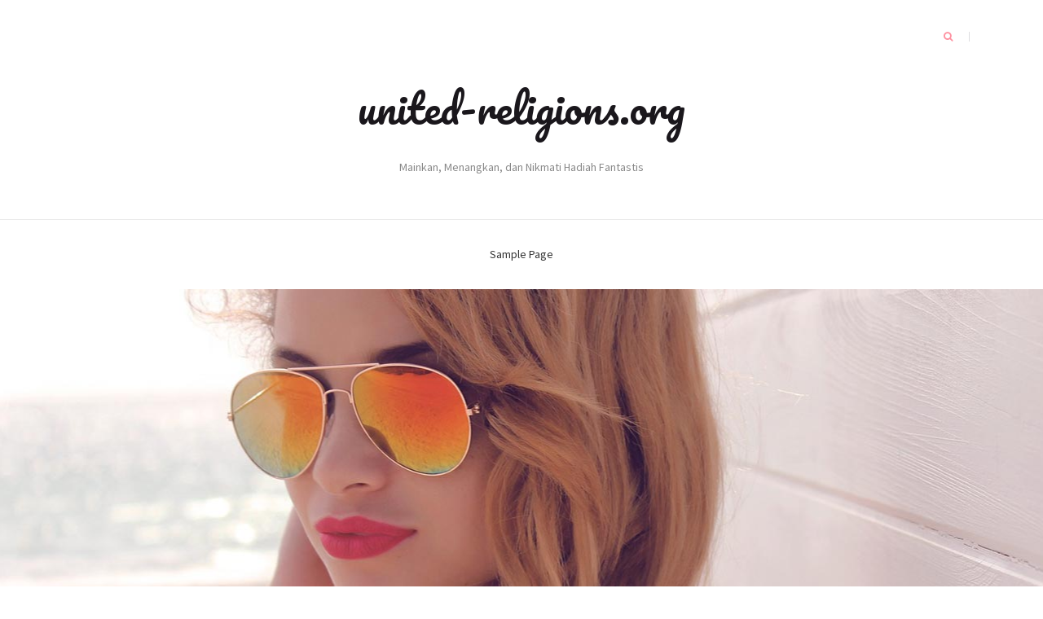

--- FILE ---
content_type: text/html; charset=UTF-8
request_url: https://united-religions.org/
body_size: 39980
content:
<!DOCTYPE html>
<html lang="en-US">
<head>
    <meta charset="UTF-8">
    <meta name="viewport" content="width=device-width, initial-scale=1">
    <link rel="profile" href="https://gmpg.org/xfn/11">

	<meta name='robots' content='index, follow, max-image-preview:large, max-snippet:-1, max-video-preview:-1' />

	<!-- This site is optimized with the Yoast SEO plugin v26.1.1 - https://yoast.com/wordpress/plugins/seo/ -->
	<title>united-religions.org - Mainkan, Menangkan, dan Nikmati Hadiah Fantastis</title>
	<meta name="description" content="Mainkan, Menangkan, dan Nikmati Hadiah Fantastis" />
	<link rel="canonical" href="https://united-religions.org/" />
	<link rel="next" href="https://united-religions.org/page/2/" />
	<meta property="og:locale" content="en_US" />
	<meta property="og:type" content="website" />
	<meta property="og:title" content="united-religions.org" />
	<meta property="og:description" content="Mainkan, Menangkan, dan Nikmati Hadiah Fantastis" />
	<meta property="og:url" content="https://united-religions.org/" />
	<meta property="og:site_name" content="united-religions.org" />
	<meta name="twitter:card" content="summary_large_image" />
	<script type="application/ld+json" class="yoast-schema-graph">{"@context":"https://schema.org","@graph":[{"@type":"CollectionPage","@id":"https://united-religions.org/","url":"https://united-religions.org/","name":"united-religions.org - Mainkan, Menangkan, dan Nikmati Hadiah Fantastis","isPartOf":{"@id":"https://united-religions.org/#website"},"description":"Mainkan, Menangkan, dan Nikmati Hadiah Fantastis","breadcrumb":{"@id":"https://united-religions.org/#breadcrumb"},"inLanguage":"en-US"},{"@type":"BreadcrumbList","@id":"https://united-religions.org/#breadcrumb","itemListElement":[{"@type":"ListItem","position":1,"name":"Home"}]},{"@type":"WebSite","@id":"https://united-religions.org/#website","url":"https://united-religions.org/","name":"united-religions.org","description":"Mainkan, Menangkan, dan Nikmati Hadiah Fantastis","potentialAction":[{"@type":"SearchAction","target":{"@type":"EntryPoint","urlTemplate":"https://united-religions.org/?s={search_term_string}"},"query-input":{"@type":"PropertyValueSpecification","valueRequired":true,"valueName":"search_term_string"}}],"inLanguage":"en-US"}]}</script>
	<!-- / Yoast SEO plugin. -->


<link rel='dns-prefetch' href='//fonts.googleapis.com' />
<link rel="alternate" type="application/rss+xml" title="united-religions.org &raquo; Feed" href="https://united-religions.org/feed/" />
<link rel="alternate" type="application/rss+xml" title="united-religions.org &raquo; Comments Feed" href="https://united-religions.org/comments/feed/" />
<style id='wp-img-auto-sizes-contain-inline-css' type='text/css'>
img:is([sizes=auto i],[sizes^="auto," i]){contain-intrinsic-size:3000px 1500px}
/*# sourceURL=wp-img-auto-sizes-contain-inline-css */
</style>
<style id='wp-emoji-styles-inline-css' type='text/css'>

	img.wp-smiley, img.emoji {
		display: inline !important;
		border: none !important;
		box-shadow: none !important;
		height: 1em !important;
		width: 1em !important;
		margin: 0 0.07em !important;
		vertical-align: -0.1em !important;
		background: none !important;
		padding: 0 !important;
	}
/*# sourceURL=wp-emoji-styles-inline-css */
</style>
<style id='wp-block-library-inline-css' type='text/css'>
:root{--wp-block-synced-color:#7a00df;--wp-block-synced-color--rgb:122,0,223;--wp-bound-block-color:var(--wp-block-synced-color);--wp-editor-canvas-background:#ddd;--wp-admin-theme-color:#007cba;--wp-admin-theme-color--rgb:0,124,186;--wp-admin-theme-color-darker-10:#006ba1;--wp-admin-theme-color-darker-10--rgb:0,107,160.5;--wp-admin-theme-color-darker-20:#005a87;--wp-admin-theme-color-darker-20--rgb:0,90,135;--wp-admin-border-width-focus:2px}@media (min-resolution:192dpi){:root{--wp-admin-border-width-focus:1.5px}}.wp-element-button{cursor:pointer}:root .has-very-light-gray-background-color{background-color:#eee}:root .has-very-dark-gray-background-color{background-color:#313131}:root .has-very-light-gray-color{color:#eee}:root .has-very-dark-gray-color{color:#313131}:root .has-vivid-green-cyan-to-vivid-cyan-blue-gradient-background{background:linear-gradient(135deg,#00d084,#0693e3)}:root .has-purple-crush-gradient-background{background:linear-gradient(135deg,#34e2e4,#4721fb 50%,#ab1dfe)}:root .has-hazy-dawn-gradient-background{background:linear-gradient(135deg,#faaca8,#dad0ec)}:root .has-subdued-olive-gradient-background{background:linear-gradient(135deg,#fafae1,#67a671)}:root .has-atomic-cream-gradient-background{background:linear-gradient(135deg,#fdd79a,#004a59)}:root .has-nightshade-gradient-background{background:linear-gradient(135deg,#330968,#31cdcf)}:root .has-midnight-gradient-background{background:linear-gradient(135deg,#020381,#2874fc)}:root{--wp--preset--font-size--normal:16px;--wp--preset--font-size--huge:42px}.has-regular-font-size{font-size:1em}.has-larger-font-size{font-size:2.625em}.has-normal-font-size{font-size:var(--wp--preset--font-size--normal)}.has-huge-font-size{font-size:var(--wp--preset--font-size--huge)}.has-text-align-center{text-align:center}.has-text-align-left{text-align:left}.has-text-align-right{text-align:right}.has-fit-text{white-space:nowrap!important}#end-resizable-editor-section{display:none}.aligncenter{clear:both}.items-justified-left{justify-content:flex-start}.items-justified-center{justify-content:center}.items-justified-right{justify-content:flex-end}.items-justified-space-between{justify-content:space-between}.screen-reader-text{border:0;clip-path:inset(50%);height:1px;margin:-1px;overflow:hidden;padding:0;position:absolute;width:1px;word-wrap:normal!important}.screen-reader-text:focus{background-color:#ddd;clip-path:none;color:#444;display:block;font-size:1em;height:auto;left:5px;line-height:normal;padding:15px 23px 14px;text-decoration:none;top:5px;width:auto;z-index:100000}html :where(.has-border-color){border-style:solid}html :where([style*=border-top-color]){border-top-style:solid}html :where([style*=border-right-color]){border-right-style:solid}html :where([style*=border-bottom-color]){border-bottom-style:solid}html :where([style*=border-left-color]){border-left-style:solid}html :where([style*=border-width]){border-style:solid}html :where([style*=border-top-width]){border-top-style:solid}html :where([style*=border-right-width]){border-right-style:solid}html :where([style*=border-bottom-width]){border-bottom-style:solid}html :where([style*=border-left-width]){border-left-style:solid}html :where(img[class*=wp-image-]){height:auto;max-width:100%}:where(figure){margin:0 0 1em}html :where(.is-position-sticky){--wp-admin--admin-bar--position-offset:var(--wp-admin--admin-bar--height,0px)}@media screen and (max-width:600px){html :where(.is-position-sticky){--wp-admin--admin-bar--position-offset:0px}}

/*# sourceURL=wp-block-library-inline-css */
</style><style id='wp-block-archives-inline-css' type='text/css'>
.wp-block-archives{box-sizing:border-box}.wp-block-archives-dropdown label{display:block}
/*# sourceURL=https://united-religions.org/wp-includes/blocks/archives/style.min.css */
</style>
<style id='wp-block-categories-inline-css' type='text/css'>
.wp-block-categories{box-sizing:border-box}.wp-block-categories.alignleft{margin-right:2em}.wp-block-categories.alignright{margin-left:2em}.wp-block-categories.wp-block-categories-dropdown.aligncenter{text-align:center}.wp-block-categories .wp-block-categories__label{display:block;width:100%}
/*# sourceURL=https://united-religions.org/wp-includes/blocks/categories/style.min.css */
</style>
<style id='wp-block-heading-inline-css' type='text/css'>
h1:where(.wp-block-heading).has-background,h2:where(.wp-block-heading).has-background,h3:where(.wp-block-heading).has-background,h4:where(.wp-block-heading).has-background,h5:where(.wp-block-heading).has-background,h6:where(.wp-block-heading).has-background{padding:1.25em 2.375em}h1.has-text-align-left[style*=writing-mode]:where([style*=vertical-lr]),h1.has-text-align-right[style*=writing-mode]:where([style*=vertical-rl]),h2.has-text-align-left[style*=writing-mode]:where([style*=vertical-lr]),h2.has-text-align-right[style*=writing-mode]:where([style*=vertical-rl]),h3.has-text-align-left[style*=writing-mode]:where([style*=vertical-lr]),h3.has-text-align-right[style*=writing-mode]:where([style*=vertical-rl]),h4.has-text-align-left[style*=writing-mode]:where([style*=vertical-lr]),h4.has-text-align-right[style*=writing-mode]:where([style*=vertical-rl]),h5.has-text-align-left[style*=writing-mode]:where([style*=vertical-lr]),h5.has-text-align-right[style*=writing-mode]:where([style*=vertical-rl]),h6.has-text-align-left[style*=writing-mode]:where([style*=vertical-lr]),h6.has-text-align-right[style*=writing-mode]:where([style*=vertical-rl]){rotate:180deg}
/*# sourceURL=https://united-religions.org/wp-includes/blocks/heading/style.min.css */
</style>
<style id='wp-block-latest-comments-inline-css' type='text/css'>
ol.wp-block-latest-comments{box-sizing:border-box;margin-left:0}:where(.wp-block-latest-comments:not([style*=line-height] .wp-block-latest-comments__comment)){line-height:1.1}:where(.wp-block-latest-comments:not([style*=line-height] .wp-block-latest-comments__comment-excerpt p)){line-height:1.8}.has-dates :where(.wp-block-latest-comments:not([style*=line-height])),.has-excerpts :where(.wp-block-latest-comments:not([style*=line-height])){line-height:1.5}.wp-block-latest-comments .wp-block-latest-comments{padding-left:0}.wp-block-latest-comments__comment{list-style:none;margin-bottom:1em}.has-avatars .wp-block-latest-comments__comment{list-style:none;min-height:2.25em}.has-avatars .wp-block-latest-comments__comment .wp-block-latest-comments__comment-excerpt,.has-avatars .wp-block-latest-comments__comment .wp-block-latest-comments__comment-meta{margin-left:3.25em}.wp-block-latest-comments__comment-excerpt p{font-size:.875em;margin:.36em 0 1.4em}.wp-block-latest-comments__comment-date{display:block;font-size:.75em}.wp-block-latest-comments .avatar,.wp-block-latest-comments__comment-avatar{border-radius:1.5em;display:block;float:left;height:2.5em;margin-right:.75em;width:2.5em}.wp-block-latest-comments[class*=-font-size] a,.wp-block-latest-comments[style*=font-size] a{font-size:inherit}
/*# sourceURL=https://united-religions.org/wp-includes/blocks/latest-comments/style.min.css */
</style>
<style id='wp-block-latest-posts-inline-css' type='text/css'>
.wp-block-latest-posts{box-sizing:border-box}.wp-block-latest-posts.alignleft{margin-right:2em}.wp-block-latest-posts.alignright{margin-left:2em}.wp-block-latest-posts.wp-block-latest-posts__list{list-style:none}.wp-block-latest-posts.wp-block-latest-posts__list li{clear:both;overflow-wrap:break-word}.wp-block-latest-posts.is-grid{display:flex;flex-wrap:wrap}.wp-block-latest-posts.is-grid li{margin:0 1.25em 1.25em 0;width:100%}@media (min-width:600px){.wp-block-latest-posts.columns-2 li{width:calc(50% - .625em)}.wp-block-latest-posts.columns-2 li:nth-child(2n){margin-right:0}.wp-block-latest-posts.columns-3 li{width:calc(33.33333% - .83333em)}.wp-block-latest-posts.columns-3 li:nth-child(3n){margin-right:0}.wp-block-latest-posts.columns-4 li{width:calc(25% - .9375em)}.wp-block-latest-posts.columns-4 li:nth-child(4n){margin-right:0}.wp-block-latest-posts.columns-5 li{width:calc(20% - 1em)}.wp-block-latest-posts.columns-5 li:nth-child(5n){margin-right:0}.wp-block-latest-posts.columns-6 li{width:calc(16.66667% - 1.04167em)}.wp-block-latest-posts.columns-6 li:nth-child(6n){margin-right:0}}:root :where(.wp-block-latest-posts.is-grid){padding:0}:root :where(.wp-block-latest-posts.wp-block-latest-posts__list){padding-left:0}.wp-block-latest-posts__post-author,.wp-block-latest-posts__post-date{display:block;font-size:.8125em}.wp-block-latest-posts__post-excerpt,.wp-block-latest-posts__post-full-content{margin-bottom:1em;margin-top:.5em}.wp-block-latest-posts__featured-image a{display:inline-block}.wp-block-latest-posts__featured-image img{height:auto;max-width:100%;width:auto}.wp-block-latest-posts__featured-image.alignleft{float:left;margin-right:1em}.wp-block-latest-posts__featured-image.alignright{float:right;margin-left:1em}.wp-block-latest-posts__featured-image.aligncenter{margin-bottom:1em;text-align:center}
/*# sourceURL=https://united-religions.org/wp-includes/blocks/latest-posts/style.min.css */
</style>
<style id='wp-block-search-inline-css' type='text/css'>
.wp-block-search__button{margin-left:10px;word-break:normal}.wp-block-search__button.has-icon{line-height:0}.wp-block-search__button svg{height:1.25em;min-height:24px;min-width:24px;width:1.25em;fill:currentColor;vertical-align:text-bottom}:where(.wp-block-search__button){border:1px solid #ccc;padding:6px 10px}.wp-block-search__inside-wrapper{display:flex;flex:auto;flex-wrap:nowrap;max-width:100%}.wp-block-search__label{width:100%}.wp-block-search.wp-block-search__button-only .wp-block-search__button{box-sizing:border-box;display:flex;flex-shrink:0;justify-content:center;margin-left:0;max-width:100%}.wp-block-search.wp-block-search__button-only .wp-block-search__inside-wrapper{min-width:0!important;transition-property:width}.wp-block-search.wp-block-search__button-only .wp-block-search__input{flex-basis:100%;transition-duration:.3s}.wp-block-search.wp-block-search__button-only.wp-block-search__searchfield-hidden,.wp-block-search.wp-block-search__button-only.wp-block-search__searchfield-hidden .wp-block-search__inside-wrapper{overflow:hidden}.wp-block-search.wp-block-search__button-only.wp-block-search__searchfield-hidden .wp-block-search__input{border-left-width:0!important;border-right-width:0!important;flex-basis:0;flex-grow:0;margin:0;min-width:0!important;padding-left:0!important;padding-right:0!important;width:0!important}:where(.wp-block-search__input){appearance:none;border:1px solid #949494;flex-grow:1;font-family:inherit;font-size:inherit;font-style:inherit;font-weight:inherit;letter-spacing:inherit;line-height:inherit;margin-left:0;margin-right:0;min-width:3rem;padding:8px;text-decoration:unset!important;text-transform:inherit}:where(.wp-block-search__button-inside .wp-block-search__inside-wrapper){background-color:#fff;border:1px solid #949494;box-sizing:border-box;padding:4px}:where(.wp-block-search__button-inside .wp-block-search__inside-wrapper) .wp-block-search__input{border:none;border-radius:0;padding:0 4px}:where(.wp-block-search__button-inside .wp-block-search__inside-wrapper) .wp-block-search__input:focus{outline:none}:where(.wp-block-search__button-inside .wp-block-search__inside-wrapper) :where(.wp-block-search__button){padding:4px 8px}.wp-block-search.aligncenter .wp-block-search__inside-wrapper{margin:auto}.wp-block[data-align=right] .wp-block-search.wp-block-search__button-only .wp-block-search__inside-wrapper{float:right}
/*# sourceURL=https://united-religions.org/wp-includes/blocks/search/style.min.css */
</style>
<style id='wp-block-group-inline-css' type='text/css'>
.wp-block-group{box-sizing:border-box}:where(.wp-block-group.wp-block-group-is-layout-constrained){position:relative}
/*# sourceURL=https://united-religions.org/wp-includes/blocks/group/style.min.css */
</style>
<style id='global-styles-inline-css' type='text/css'>
:root{--wp--preset--aspect-ratio--square: 1;--wp--preset--aspect-ratio--4-3: 4/3;--wp--preset--aspect-ratio--3-4: 3/4;--wp--preset--aspect-ratio--3-2: 3/2;--wp--preset--aspect-ratio--2-3: 2/3;--wp--preset--aspect-ratio--16-9: 16/9;--wp--preset--aspect-ratio--9-16: 9/16;--wp--preset--color--black: #000000;--wp--preset--color--cyan-bluish-gray: #abb8c3;--wp--preset--color--white: #ffffff;--wp--preset--color--pale-pink: #f78da7;--wp--preset--color--vivid-red: #cf2e2e;--wp--preset--color--luminous-vivid-orange: #ff6900;--wp--preset--color--luminous-vivid-amber: #fcb900;--wp--preset--color--light-green-cyan: #7bdcb5;--wp--preset--color--vivid-green-cyan: #00d084;--wp--preset--color--pale-cyan-blue: #8ed1fc;--wp--preset--color--vivid-cyan-blue: #0693e3;--wp--preset--color--vivid-purple: #9b51e0;--wp--preset--gradient--vivid-cyan-blue-to-vivid-purple: linear-gradient(135deg,rgb(6,147,227) 0%,rgb(155,81,224) 100%);--wp--preset--gradient--light-green-cyan-to-vivid-green-cyan: linear-gradient(135deg,rgb(122,220,180) 0%,rgb(0,208,130) 100%);--wp--preset--gradient--luminous-vivid-amber-to-luminous-vivid-orange: linear-gradient(135deg,rgb(252,185,0) 0%,rgb(255,105,0) 100%);--wp--preset--gradient--luminous-vivid-orange-to-vivid-red: linear-gradient(135deg,rgb(255,105,0) 0%,rgb(207,46,46) 100%);--wp--preset--gradient--very-light-gray-to-cyan-bluish-gray: linear-gradient(135deg,rgb(238,238,238) 0%,rgb(169,184,195) 100%);--wp--preset--gradient--cool-to-warm-spectrum: linear-gradient(135deg,rgb(74,234,220) 0%,rgb(151,120,209) 20%,rgb(207,42,186) 40%,rgb(238,44,130) 60%,rgb(251,105,98) 80%,rgb(254,248,76) 100%);--wp--preset--gradient--blush-light-purple: linear-gradient(135deg,rgb(255,206,236) 0%,rgb(152,150,240) 100%);--wp--preset--gradient--blush-bordeaux: linear-gradient(135deg,rgb(254,205,165) 0%,rgb(254,45,45) 50%,rgb(107,0,62) 100%);--wp--preset--gradient--luminous-dusk: linear-gradient(135deg,rgb(255,203,112) 0%,rgb(199,81,192) 50%,rgb(65,88,208) 100%);--wp--preset--gradient--pale-ocean: linear-gradient(135deg,rgb(255,245,203) 0%,rgb(182,227,212) 50%,rgb(51,167,181) 100%);--wp--preset--gradient--electric-grass: linear-gradient(135deg,rgb(202,248,128) 0%,rgb(113,206,126) 100%);--wp--preset--gradient--midnight: linear-gradient(135deg,rgb(2,3,129) 0%,rgb(40,116,252) 100%);--wp--preset--font-size--small: 13px;--wp--preset--font-size--medium: 20px;--wp--preset--font-size--large: 36px;--wp--preset--font-size--x-large: 42px;--wp--preset--spacing--20: 0.44rem;--wp--preset--spacing--30: 0.67rem;--wp--preset--spacing--40: 1rem;--wp--preset--spacing--50: 1.5rem;--wp--preset--spacing--60: 2.25rem;--wp--preset--spacing--70: 3.38rem;--wp--preset--spacing--80: 5.06rem;--wp--preset--shadow--natural: 6px 6px 9px rgba(0, 0, 0, 0.2);--wp--preset--shadow--deep: 12px 12px 50px rgba(0, 0, 0, 0.4);--wp--preset--shadow--sharp: 6px 6px 0px rgba(0, 0, 0, 0.2);--wp--preset--shadow--outlined: 6px 6px 0px -3px rgb(255, 255, 255), 6px 6px rgb(0, 0, 0);--wp--preset--shadow--crisp: 6px 6px 0px rgb(0, 0, 0);}:where(.is-layout-flex){gap: 0.5em;}:where(.is-layout-grid){gap: 0.5em;}body .is-layout-flex{display: flex;}.is-layout-flex{flex-wrap: wrap;align-items: center;}.is-layout-flex > :is(*, div){margin: 0;}body .is-layout-grid{display: grid;}.is-layout-grid > :is(*, div){margin: 0;}:where(.wp-block-columns.is-layout-flex){gap: 2em;}:where(.wp-block-columns.is-layout-grid){gap: 2em;}:where(.wp-block-post-template.is-layout-flex){gap: 1.25em;}:where(.wp-block-post-template.is-layout-grid){gap: 1.25em;}.has-black-color{color: var(--wp--preset--color--black) !important;}.has-cyan-bluish-gray-color{color: var(--wp--preset--color--cyan-bluish-gray) !important;}.has-white-color{color: var(--wp--preset--color--white) !important;}.has-pale-pink-color{color: var(--wp--preset--color--pale-pink) !important;}.has-vivid-red-color{color: var(--wp--preset--color--vivid-red) !important;}.has-luminous-vivid-orange-color{color: var(--wp--preset--color--luminous-vivid-orange) !important;}.has-luminous-vivid-amber-color{color: var(--wp--preset--color--luminous-vivid-amber) !important;}.has-light-green-cyan-color{color: var(--wp--preset--color--light-green-cyan) !important;}.has-vivid-green-cyan-color{color: var(--wp--preset--color--vivid-green-cyan) !important;}.has-pale-cyan-blue-color{color: var(--wp--preset--color--pale-cyan-blue) !important;}.has-vivid-cyan-blue-color{color: var(--wp--preset--color--vivid-cyan-blue) !important;}.has-vivid-purple-color{color: var(--wp--preset--color--vivid-purple) !important;}.has-black-background-color{background-color: var(--wp--preset--color--black) !important;}.has-cyan-bluish-gray-background-color{background-color: var(--wp--preset--color--cyan-bluish-gray) !important;}.has-white-background-color{background-color: var(--wp--preset--color--white) !important;}.has-pale-pink-background-color{background-color: var(--wp--preset--color--pale-pink) !important;}.has-vivid-red-background-color{background-color: var(--wp--preset--color--vivid-red) !important;}.has-luminous-vivid-orange-background-color{background-color: var(--wp--preset--color--luminous-vivid-orange) !important;}.has-luminous-vivid-amber-background-color{background-color: var(--wp--preset--color--luminous-vivid-amber) !important;}.has-light-green-cyan-background-color{background-color: var(--wp--preset--color--light-green-cyan) !important;}.has-vivid-green-cyan-background-color{background-color: var(--wp--preset--color--vivid-green-cyan) !important;}.has-pale-cyan-blue-background-color{background-color: var(--wp--preset--color--pale-cyan-blue) !important;}.has-vivid-cyan-blue-background-color{background-color: var(--wp--preset--color--vivid-cyan-blue) !important;}.has-vivid-purple-background-color{background-color: var(--wp--preset--color--vivid-purple) !important;}.has-black-border-color{border-color: var(--wp--preset--color--black) !important;}.has-cyan-bluish-gray-border-color{border-color: var(--wp--preset--color--cyan-bluish-gray) !important;}.has-white-border-color{border-color: var(--wp--preset--color--white) !important;}.has-pale-pink-border-color{border-color: var(--wp--preset--color--pale-pink) !important;}.has-vivid-red-border-color{border-color: var(--wp--preset--color--vivid-red) !important;}.has-luminous-vivid-orange-border-color{border-color: var(--wp--preset--color--luminous-vivid-orange) !important;}.has-luminous-vivid-amber-border-color{border-color: var(--wp--preset--color--luminous-vivid-amber) !important;}.has-light-green-cyan-border-color{border-color: var(--wp--preset--color--light-green-cyan) !important;}.has-vivid-green-cyan-border-color{border-color: var(--wp--preset--color--vivid-green-cyan) !important;}.has-pale-cyan-blue-border-color{border-color: var(--wp--preset--color--pale-cyan-blue) !important;}.has-vivid-cyan-blue-border-color{border-color: var(--wp--preset--color--vivid-cyan-blue) !important;}.has-vivid-purple-border-color{border-color: var(--wp--preset--color--vivid-purple) !important;}.has-vivid-cyan-blue-to-vivid-purple-gradient-background{background: var(--wp--preset--gradient--vivid-cyan-blue-to-vivid-purple) !important;}.has-light-green-cyan-to-vivid-green-cyan-gradient-background{background: var(--wp--preset--gradient--light-green-cyan-to-vivid-green-cyan) !important;}.has-luminous-vivid-amber-to-luminous-vivid-orange-gradient-background{background: var(--wp--preset--gradient--luminous-vivid-amber-to-luminous-vivid-orange) !important;}.has-luminous-vivid-orange-to-vivid-red-gradient-background{background: var(--wp--preset--gradient--luminous-vivid-orange-to-vivid-red) !important;}.has-very-light-gray-to-cyan-bluish-gray-gradient-background{background: var(--wp--preset--gradient--very-light-gray-to-cyan-bluish-gray) !important;}.has-cool-to-warm-spectrum-gradient-background{background: var(--wp--preset--gradient--cool-to-warm-spectrum) !important;}.has-blush-light-purple-gradient-background{background: var(--wp--preset--gradient--blush-light-purple) !important;}.has-blush-bordeaux-gradient-background{background: var(--wp--preset--gradient--blush-bordeaux) !important;}.has-luminous-dusk-gradient-background{background: var(--wp--preset--gradient--luminous-dusk) !important;}.has-pale-ocean-gradient-background{background: var(--wp--preset--gradient--pale-ocean) !important;}.has-electric-grass-gradient-background{background: var(--wp--preset--gradient--electric-grass) !important;}.has-midnight-gradient-background{background: var(--wp--preset--gradient--midnight) !important;}.has-small-font-size{font-size: var(--wp--preset--font-size--small) !important;}.has-medium-font-size{font-size: var(--wp--preset--font-size--medium) !important;}.has-large-font-size{font-size: var(--wp--preset--font-size--large) !important;}.has-x-large-font-size{font-size: var(--wp--preset--font-size--x-large) !important;}
/*# sourceURL=global-styles-inline-css */
</style>

<style id='classic-theme-styles-inline-css' type='text/css'>
/*! This file is auto-generated */
.wp-block-button__link{color:#fff;background-color:#32373c;border-radius:9999px;box-shadow:none;text-decoration:none;padding:calc(.667em + 2px) calc(1.333em + 2px);font-size:1.125em}.wp-block-file__button{background:#32373c;color:#fff;text-decoration:none}
/*# sourceURL=/wp-includes/css/classic-themes.min.css */
</style>
<link rel='stylesheet' id='wp-show-posts-css' href='https://united-religions.org/wp-content/plugins/wp-show-posts/css/wp-show-posts-min.css?ver=1.1.6' type='text/css' media='all' />
<link rel='stylesheet' id='blaskan-fonts-css' href='https://fonts.googleapis.com/css?family=Droid+Serif%3A400%2C700%7CSource+Sans+Pro%3A300%2C400%2C600%2C700%2C900%7CWork+Sans%7CPacifico&#038;subset=latin%2Clatin-ext&#038;ver=6.9' type='text/css' media='all' />
<link rel='stylesheet' id='bootstrap-css' href='https://united-religions.org/wp-content/themes/blaskan/assets/css/bootstrap.min.css?ver=6.9' type='text/css' media='all' />
<link rel='stylesheet' id='fontawesome-css' href='https://united-religions.org/wp-content/themes/blaskan/assets/css/font-awesome.min.css?ver=6.9' type='text/css' media='all' />
<link rel='stylesheet' id='blaskan-style-css' href='https://united-religions.org/wp-content/themes/blaskan/style.css?ver=6.9' type='text/css' media='all' />
<script type="text/javascript" src="https://united-religions.org/wp-includes/js/jquery/jquery.min.js?ver=3.7.1" id="jquery-core-js"></script>
<script type="text/javascript" src="https://united-religions.org/wp-includes/js/jquery/jquery-migrate.min.js?ver=3.4.1" id="jquery-migrate-js"></script>
<link rel="https://api.w.org/" href="https://united-religions.org/wp-json/" /><link rel="EditURI" type="application/rsd+xml" title="RSD" href="https://united-religions.org/xmlrpc.php?rsd" />
<meta name="generator" content="WordPress 6.9" />
</head>

<body class="home blog wp-theme-blaskan hfeed mansonry-posts">
<div id="page" class="site">
    <header id="masthead" class="site-header" role="banner">
        <div class="site-branding ">

            <div class="top-header container">

				                <div class="search-header-form-container pull-right">
                                        <div id="search-header-form" class="search ">
                        <form role="search" method="get" class="search-form"
                              action="https://united-religions.org/">
                            <input id="search" type="search" name="s"
                                   placeholder="">
                            <label for="search"><i class="fa fa-search" aria-hidden="true"></i></label>
                        </form>
                    </div>
                                    </div>

                

                <div class="clearfix"></div>
            </div>

            <div class="container">
				                        <h1 class="site-title"><a
                                    href="https://united-religions.org/"
                                    rel="home">united-religions.org</a></h1>
					                        <p class="site-description ">Mainkan, Menangkan, dan Nikmati Hadiah Fantastis</p>
						
            </div><!-- .container -->
        </div><!-- .site-branding -->

        <nav id="site-navigation" class="main-navigation container" role="navigation">
            <button class="menu-toggle" aria-controls="primary-menu"
                    aria-expanded="false">Menu</button>
            <div class="blaskan-main-menu">
			 <div id="primary-menu" class="menu"><ul>
<li class="page_item page-item-2"><a href="https://united-religions.org/sample-page/">Sample Page</a></li>
</ul></div>
            </div>
        </nav><!-- #site-navigation -->

        <!-- Custom Header -->
		
    <div class="custom-header"
         style="background-image:url(https://united-religions.org/wp-content/themes/blaskan/assets/images/custom-header.jpg);height:460px"></div>


    </header><!-- #masthead -->

    <div id="content" class="site-content container">


    <div id="primary" class="content-area row">
        <main id="main" class="site-main col-md-8 col-sm-12" role="main">

			<div id="posts-container" class="row">
<article id="post-176" class="big-post col-md-12 post-176 post type-post status-publish format-standard sticky hentry category-uncategorized">
    <header class="entry-header">
		            <div class="entry-meta">
				<span class="byline">by <span class="author vcard"><a class="url fn n" href="https://united-religions.org/author/admin/">admin</a></span></span>            </div><!-- .entry-meta -->
		
		<h2 class="entry-title"><a href="https://united-religions.org/panduan-lengkap-untuk-bermain-di-metro4d-slot-lotere-dan-lebih/" rel="bookmark"><i class="fa fa-thumb-tack" aria-hidden="true"></i>Panduan Lengkap untuk Bermain di Metro4D: Slot, Lotere, dan Lebih</a></h2>
		
    </header><!-- .entry-header -->

    <div class="entry-content">
		<h2>Selamat Datang di Dunia Metro4D</h2>
<p>Selamat datang di <strong>Metro4D</strong>, sebuah portal online yang mengubah cara Anda menikmati pengalaman kasino. Dalam artikel ini, kami akan membahas berbagai jenis permainan yang ditawarkan, seperti slot, lotere, poker, live casino, sportsbook, dan arcade. Mari kita mulai petualangan ini dan cari tahu mengapa Metro4D menjadi pilihan utama bagi banyak pemain di seluruh dunia.</p>
<h2>Pengenalan Slot: Daya Tarik Metro4D</h2>
<p>Slot adalah salah satu permainan kasino yang paling populer, dan <strong>Metro4D</strong> tidak terkecuali. Dengan berbagai tema dan fitur, permainan slot di Metro4D dilengkapi dengan animasi dan suara yang menarik. Setiap putaran memberi Anda kesempatan untuk menang besar!</p>
<h3>Berbagai Jenis Slot</h3>
<ul>
<li><strong>Slot Klasik</strong>: Permainan simple dengan 3 gulungan dan simbol buah.</li>
<li><strong>Slot Video</strong>: Menyajikan grafik dan cerita menarik dengan multi-gulungan.</li>
<li><strong>Slot Progresif</strong>: Jackpot yang terus meningkat hingga seseorang memenangkannya!</li>
</ul>
<p>Pilih slot berdasarkan preferensi Anda. Apakah Anda seorang pemula atau pemain berpengalaman? Setiap jenis slot menawarkan sesuatu yang berbeda.</p>
<h2>Menggali Lotere: Kesempatan Menang Besar</h2>
<p>Lotere di <strong>Metro4D</strong> memberikan pengalaman berbeda dibandingkan dengan permainan tradisional. Siapa pun bisa mendapatkan tiket dan menunggu hasilnya dengan penuh harapan.</p>
<h3>Cara Bermain Lotere di Metro4D</h3>
<ol>
<li>Pilih nomor Anda: Anda dapat memilih nomor secara manual atau membiarkan sistem memilihkan secara acak.</li>
<li>Beli tiket: Tidak perlu khawatir, pembelian tiket online sangat cepat dan mudah.</li>
<li>Tunggu hasil: Bergembiralah saat hasil pengundian diumumkan!</li>
</ol>
<p>Contoh yang bagus adalah berjalan pulang dari panjangnya hari kerja dan membeli tiket lotere. Di sinilah peluang besar bisa datang, dan siapa tahu? Mungkin Anda akan mendapatkan jackpot yang mengubah hidup!</p>
<h2>Keajaiban Poker di Metro4D</h2>
<p>Poker adalah permainan strategi dan keberuntungan. Di Metro4D, Anda bisa bermain poker dengan berbagai taruhan dan melawan pemain lain secara langsung. Apa yang membuat poker di sini istimewa adalah atmosfernya yang mendebarkan.</p>
<h3>Jenis Game Poker yang Tersedia</h3>
<table>
<thead>
<tr>
<th>Tipe Permainan</th>
<th>Keterangan</th>
</tr>
</thead>
<tbody>
<tr>
<td>Texas Hold&#8217;em</td>
<td>Paling populer dan digemari pemain di seluruh dunia.</td>
</tr>
<tr>
<td>Omaha</td>
<td>Mirip Texas Hold&#8217;em, tetapi setiap pemain memiliki empat kartu.</td>
</tr>
</tbody>
</table>
<p>Berlatihlah untuk menjadi ahli strategi poker. Bergabunglah dalam turnamen di Metro4D dan rasakan persaingan! Jangan ragu untuk mencoba berbagai jenis permainan hingga Anda menemukan yang cocok.</p>
<h2>Pengalaman Live Casino yang Menggugah</h2>
<p>Memasuki ruang kasino live adalah seperti berada di kasino fisik tanpa harus meninggalkan rumah. Dengan dealer langsung dan interaksi real-time, <strong>Metro4D</strong> menawarkan live casino yang membawa pengalaman bermain Anda ke level yang baru.</p>
<h3>Permainan yang Tersedia di Live Casino</h3>
<ul>
<li><strong>Roulette</strong>: Putaran roda dan menanti bola jatuh pada angka pilihan Anda.
    </li>
<li><strong>Baccarat</strong>: Pilihan favorit bagi para penjudi, karena kesederhanaannya.</li>
<li><strong>Sic Bo</strong>: Permainan dadu yang menawarkan berbagai kombinasi taruhan.</li>
</ul>
<p>Keseruan bermain dengan dealer langsung akan membuat Anda merindukan suasana kasino yang sebenarnya.</p>
<h2>Sportsbook: Taruhannya Seru!</h2>
<p>Apakah Anda seorang penggemar olahraga? Di <strong>Metro4D</strong>, Anda dapat memasang taruhan pada berbagai jenis olahraga. Dari sepak bola hingga balap mobil, pilihan taruhan sangat luas.</p>
<h3>Strategi Taruhan yang Efektif</h3>
<ol>
<li>Analisis statistik tim atau pemain untuk membuat keputusan yang lebih baik.</li>
<li>Atur anggaran: Jangan pernah bertaruh lebih dari yang bisa Anda bayar.</li>
<li>Ikuti perkembangan terkini: Berita dan cedera dapat mempengaruhi hasil taruhan Anda.</li>
</ol>
<p>Ketika Anda menonton permainan, <strong><a href="https://biasharathreesixty.com/get-unstuck-get-clarity-and-map-a-new-way-forward/">metro4d</a></strong>  adrenalin semakin meningkat dengan setiap taruhan yang dibuat.</p>
<h2>Arcade: Nostalgia yang Menyenangkan</h2>
<p>Apakah Anda menginginkan hiburan yang lebih santai? Seksi arcade di Metro4D bisa menjadi pilihan tepat! Permainan ini membawa Anda kembali ke masa lalu dan memberikan pengalaman yang menyenangkan.</p>
<h3>Pilihan Permainan Arcade</h3>
<ul>
<li><strong>Puzzle Games</strong>: Memperluas pikiran sambil bersenang-senang.</li>
<li><strong>Permainan Balap</strong>: Rasakan keseruan balapan dengan teman-teman!</li>
</ul>
<p>Menjadi lebih kreatif dan tangkas saat Anda berkompetisi dengan pemain lain dalam permainan arcade yang telah teruji oleh waktu.</p>
<h2>Kesimpulan: Bergabunglah dengan Komunitas Metro4D</h2>
<p>Dengan semua permainan yang ditawarkan, <strong>Metro4D</strong> adalah tempat yang tepat untuk menikmati pengalaman kasino online tanpa batas. Dari slot hingga sportsbook, berbagai pilihan yang ada mampu memenuhi kebutuhan hiburan Anda. <strong>Jadi, tidak ada alasan untuk tidak mencoba!</strong> Daftar sekarang, dan nikmati berbagai promosi serta bonus yang tidak boleh Anda lewatkan!</p>
    </div><!-- .entry-content -->
</article><!-- #post-## -->
<article id="post-104" class="col-md-6 col-sm-12 post-104 post type-post status-publish format-standard sticky hentry category-uncategorized">
    <header class="entry-header">

		
		            <div class="entry-meta">
				<span class="byline">by <span class="author vcard"><a class="url fn n" href="https://united-religions.org/author/admin/">admin</a></span></span>            </div><!-- .entry-meta -->
		
		<h2 class="entry-title"><a href="https://united-religions.org/menjelajahi-keajaiban-slot-gacor-di-casino-online/" rel="bookmark"><i class="fa fa-thumb-tack" aria-hidden="true"></i>Menjelajahi Keajaiban Slot Gacor di Casino Online</a></h2>
    </header><!-- .entry-header -->

    <div class="entry-content">
		<h1>Menjelajahi Keajaiban Slot Gacor di Casino Online</h1>
<p>Pernahkah Anda mendengar istilah <strong>slot gacor</strong>? Di dunia perjudian daring, istilah ini menjadi sorotan utama, menawarkan kepada para penjudi kesempatan untuk mendapatkan kemenangan yang sangat menggiurkan. Mari kita telusuri lebih dalam tentang apa yang dimaksud dengan slot gacor dan bagaimana Anda dapat memaksimalkan pengalaman bermain Anda di kasino online.</p>
<h2>Mengapa Memilih Slot Gacor?</h2>
<p>Pertama-tama, apa itu slot gacor? Dalam istilah sederhana, <strong>slot gacor</strong> mengacu pada mesin slot yang memiliki tingkat kemenangannya yang lebih tinggi. Ini adalah tempat di mana keberuntungan Anda tampaknya berlipat ganda! Tidak hanya menghasilkan putaran kemenangan, tetapi juga memberikan kesenangan yang tiada akhir. Di kasino online, ada banyak pilihan mesin slot, dan memilih yang tepat bisa membuat semua perbedaan.</p>
<h3>Memahami RTP (Return to Player)</h3>
<p>Sebelum berinvestasi di dalam permainan, penting untuk memahami RTP atau Return to Player. Game dengan RTP tinggi, biasanya di atas 96%, cenderung memberikan lebih banyak kemenangan kepada pemain dalam jangka waktu lama. Misalnya, jika Anda memainkan mesin slot dengan RTP 97%, maka dari setiap 100.000 Putaran, Anda bisa mendapatkan 97.000 kembali, meskipun ini tidak menjamin kemenangan dalam setiap sesi permainan.</p>
<h2>Strategi untuk Menang di Slot Gacor</h2>
<p>Cara terbaik untuk menghadapi permainan slot adalah dengan memiliki strategi yang solid. Berikut adalah beberapa tips yang dapat Anda pertimbangkan:</p>
<ol>
<li><strong>Pahami Jenis Permainan:</strong> Setiap mesin slot memiliki tema dan mekanisme yang berbeda. Beberapa fokus pada <strong>slot video</strong>, sementara yang lain mungkin berupa <strong>slot klasik</strong>.</li>
<li><strong>Gunakan Bonus dan Promosi:</strong> Banyak kasino online menawarkan bonus selamat datang dan promosi lainnya. Manfaatkan ini untuk meningkatkan bankroll Anda.</li>
<li><strong>Atur Batas Kemenangan dan Kerugian:</strong> Penting untuk menetapkan batas dan menaati batas tersebut. Jika Anda sudah mencapai target kemenangan, sebaiknya berhenti bermain.</li>
</ol>
<h2>Mitos yang Berkaitan dengan Slot</h2>
<p>Seperti halnya hal lainnya, mesin slot sering dibalut dengan mitos. Banyak orang percaya bahwa mesin yang tidak memainkan banyak waktu akan &#8216;membayar&#8217; pada satu waktu. Namun, ini tidak benar. Setiap putaran di slot adalah hasil dari RNG (Random Number Generator) dan tidak ada cara untuk memprediksi keluaran selanjutnya.</p>
<h3>Contoh: Riwayat Pembayaran di Slot Gacor</h3>
<p>Sebuah mesin slot dapat memiliki riwayat pembayaran yang sangat baik, tetapi itu tidak berarti bahwa ia akan membayar dalam satu sesi permainan. Sebagai contoh, sebuah mesin mungkin membayar jackpot besar semalam namun tidak membayar dalam waktu dekat setelahnya. Selalu ingat, judi adalah tentang keberuntungan!</p>
<h2>Alternatif di Luar Slot: Lotere dan Poker</h2>
<p>Ketika berbicara tentang kasino online, <strong>slot gacor</strong> bukan satu-satunya opsi. Pertimbangkan juga untuk menjelajahi <strong>lotere</strong> dan <strong>poker</strong>. Setiap permainan memiliki atmosfer dan tantangannya sendiri. Misalnya, kemenangan di lotere mungkin lebih jarang, tetapi hadiahnya bisa mengubah hidup. Di sisi lain, poker mengandalkan kombinasi keterampilan dan keberuntungan.</p>
<h3>Keuntungan Lotere dan Poker</h3>
<ul>
<li><strong>Lotere:</strong> Low risk, high reward. Anda dapat berinvestasi sedikit, tetapi memperoleh banyak jika berhasil.</li>
<li><strong>Poker:</strong> Mengutamakan keterampilan dalam di mana Anda dapat bersaing melawan pemain lain.</li>
</ul>
<h2>Live Casino: Pengalaman Realistis</h2>
<p>Bagi mereka yang merindukan pengalaman langsung di kasino, <strong>live casino</strong> menawarkan opsi yang sempurna. Di sini, Anda dapat terhubung dengan dealer secara langsung melalui video streaming. Hal ini menghadirkan sensasi bertaruh yang lebih realistis. Anda tidak hanya bisa melihat, tetapi juga berinteraksi dengan para dealer dan pemain lain.</p>
<h2>Olahraga dan Taruhan: Pertarungan di Arena</h2>
<p>Dalam dunia perjudian, taruhan olahraga juga patut dicoba. Ini menambah dimensi baru di mana Anda tidak hanya bergantung pada keberuntungan, tetapi juga pengetahuan Anda tentang olahraga. Misalnya, jika Anda memahami tim dan strategi permainan, Anda dapat membuat prediksi yang lebih baik dan meningkatkan kemungkinan kemenangan Anda.</p>
<h2>Arcade: Nostalgia dan Keseruan</h2>
<p>Jangan lupakan aspek arcade dalam dunia <strong><a href="https://kupiraja.bcbandaaceh.com/">slot gacor</a></strong>  perjudian. Banyak kasino online menawarkan permainan arcade yang mengingatkan kita pada masa-masa kecil. Dari <strong>Pac-Man</strong> hingga permainan balapan, terdapat banyak pilihan yang mengasyikkan. Jenis permainan ini menambahkan elemen kesenangan dan nostalgia yang sulit ditolak.</p>
<h2>Kesimpulan: Menguasai Slot Gacor</h2>
<p>Menguasai slot gacor dan memahami setiap aspeknya memerlukan pengetahuan dan pengalaman. Dengan memahami cara kerja mesin, serta menerapkan strategi yang tepat, Anda bisa meningkatkan peluang Anda untuk menang. Ingatlah untuk selalu bertaruh secara bertanggung jawab, dan nikmati setiap putaran yang Anda lakukan!</p>
    </div><!-- .entry-content -->

</article><!-- #post-## -->
<article id="post-40" class="col-md-6 col-sm-12 post-40 post type-post status-publish format-standard sticky hentry category-uncategorized">
    <header class="entry-header">

		
		            <div class="entry-meta">
				<span class="byline">by <span class="author vcard"><a class="url fn n" href="https://united-religions.org/author/admin/">admin</a></span></span>            </div><!-- .entry-meta -->
		
		<h2 class="entry-title"><a href="https://united-religions.org/situs-slot88-panduan-lengkap-untuk-pecinta-judi-online/" rel="bookmark"><i class="fa fa-thumb-tack" aria-hidden="true"></i>Situs Slot88: Panduan Lengkap untuk Pecinta Judi Online</a></h2>
    </header><!-- .entry-header -->

    <div class="entry-content">
		<h1>Situs Slot88: Panduan Lengkap untuk Pecinta Judi Online</h1>
<p>Dunia perjudian online saat ini semakin berkembang, dan salah satu nama yang sering terdengar adalah <strong>situs slot88</strong>. Dengan berbagai pilihan permainan, mulai dari slot, poker, hingga live casino, situs ini menawarkan pengalaman yang tiada duanya bagi para penggemar judi. Dalam artikel ini, kita akan menjelajahi sisi-sisi menarik dari situs slot88, meliputi slot, lottery, poker, live casino, sportsbook, dan arcade, serta memberikan tips dan trik agar Anda dapat memaksimalkan pengalaman berjudi Anda.</p>
<h2>Mengenal Slot: Permainan yang Menggoda dan Mengasyikkan</h2>
<p>Slot adalah salah satu permainan paling populer di <strong>situs slot88</strong>. Mekanisme permainan yang sederhana dan peluang menang yang menggiurkan membuatnya digemari oleh banyak orang. Pemain cukup memutar gulungan dan berharap untuk mendapatkan kombinasi yang tepat. Namun, ada lebih banyak yang perlu diketahui tentang slot daripada sekadar memencet tombol.</p>
<ul>
<li><strong>Variasi Slot:</strong> Dari slot klasik 3-gulungan hingga slot video dengan grafis yang memukau, setiap jenis menawarkan pengalaman unik.</li>
<li><strong>Bonus dan Free Spins:</strong> Banyak permainan slot di situs slot88 menawarkan bonus menarik seperti free spins yang bisa menambah peluang Anda untuk menang.</li>
<li><strong>Jackpot Progresif:</strong> Beberapa slot bahkan memiliki jackpot progresif yang meningkat seiring waktu, menawarkan hadiah yang bisa mengubah hidup Anda.</li>
</ul>
<h3>Strategi Memilih Slot yang Tepat</h3>
<p>Meskipun slot sebagian besar bergantung pada keberuntungan, ada strategi yang bisa Anda terapkan untuk meningkatkan peluang menang Anda. Pertama, pilih permainan dengan RTP (Return to Player) tinggi. Semakin tinggi RTP, semakin besar kemungkinan Anda untuk mendapatkan kembali investasi Anda.</p>
<p>Selanjutnya, perhatikan volatilitas permainan. Slot dengan volatilitas tinggi menawarkan kemenangan besar tetapi kurang sering, sementara slot volatilitas rendah memberikan kemenangan kecil tetapi lebih sering. Pilihlah sesuai dengan gaya bermain Anda.</p>
<h3>Contoh Pengalaman Nyata Pemain Slot</h3>
<p>Misalkan Anda adalah seorang pemain yang baru mengenal slot. Setelah mendaftar di <strong>situs slot88</strong>, Anda mencoba slot video bertema petualangan. Dalam 30 menit bermain, Anda berhasil mendapatkan free spins dan berakhir dengan kemenangan bersih yang memuaskan. Ini adalah contoh nyata betapa mengasyikkannya pengalaman bermain di sini!</p>
<h2>Lottery: Keberuntungan dalam Genggaman Anda</h2>
<p>Permainan lottery adalah salah satu cara paling sederhana untuk meraih kekayaan dalam sekejap. Dengan hanya membeli tiket dan menunggu undian, Anda bisa menjadi jutawan! Di situs slot88, lottery memiliki banyak jenis, seperti lottery harian, mingguan, dan bahkan bulanan.</p>
<ul>
<li><strong>Hadiah Besar:</strong> Lottery memberi peluang untuk memenangkan hadiah yang sangat besar dengan investasi yang relatif kecil.</li>
<li><strong>Metode Pembelian:</strong> Anda bisa membeli tiket lottery secara online di situs slot88, yang memungkinkan kenyamanan dan keamanan.</li>
<li><strong>Strategi Memilih Nomor:</strong> Meski hasil lottery murni bergantung pada keberuntungan, beberapa pemain percaya pada strategi memilih angka tertentu atau menggunakan statistik nomor yang sering muncul.</li>
</ul>
<h3>Kisah Sukses Pemain Lottery</h3>
<p>Di suatu hari, seseorang membeli tiket lottery seharga Rp10.000 dan berhasil meraih hadiah Rp1 miliar! Ini adalah contoh betapa lottery bisa mengubah hidup seseorang dalam sekejab. Tentunya, ini sangat tergantung pada keberuntungan, tapi siapa yang tahu, mungkin Anda berikutnya?</p>
<h2>Poker: Seni Strategi di Meja Hijau</h2>
<p>Poker adalah permainan yang lebih bergantung pada keterampilan dibandingkan dengan keberuntungan. Di <strong>situs slot88</strong>, Anda dapat menemukan berbagai variasi poker dari Texas Hold&#8217;em hingga Omaha. Setiap variasi memiliki aturan dan strategi yang membedakannya.</p>
<ul>
<li><strong>Memahami Tipe Pemain:</strong> Mengetahui jenis pemain lain di meja sangat penting. Apakah mereka agresif, pasif, atau pemain yang cenderung menggertak?</li>
<li><strong>Bluffing dan Strategi Taruhan:</strong> Kemampuan untuk menggertak dan membaca lawan adalah seni yang harus dikuasai untuk menjadi pemain poker yang sukses.</li>
<li><strong>Taktik Bankroll Management:</strong> Mengelola uang Anda dengan bijaksana adalah kunci untuk bertahan dalam permainan poker jangka panjang.</li>
</ul>
<h3>Contoh Strategi Poker dari Profesional</h3>
<p>Banyak pemain poker profesional memiliki taktik tertentu dalam bermain. Misalnya, seorang profesional mungkin memfokuskan perhatian pada pemain yang cenderung menggertak dan akan bermain agresif melawan mereka. Ini menciptakan peluang untuk memenangkan pot besar dan mengeluarkan pemain yang lebih lemah.</p>
<h2>Live Casino: Sensasi Berjudi di Rumah Anda</h2>
<p>Live casino adalah pengalaman mendebarkan <strong><a href="https://www.kingskitchenandbar.com/menu/">situs slot88</a></strong>  yang membawa Anda ke meja kasino langsung tanpa harus meninggalkan rumah. Dengan teknologi streaming canggih, Anda dapat berinteraksi dengan dealer dan pemain lain secara real-time.</p>
<ul>
<li><strong>Keuntungan Live Casino:</strong> Salah satu keuntungan utama adalah Anda dapat menikmati suasana kasino tanpa harus merogoh kocek untuk perjalanan.</li>
<li><strong>Berbagai Pilihan Permainan:</strong> Dari blackjack, roulette, hingga baccarat, pilihan permainan di live casino sangat beragam dan menarik.</li>
<li><strong>Interaksi Sosial:</strong> Berinteraksi dengan dealer dan pemain lain memberikan sensasi yang lebih dibandingkan bermain mesin slot tradisional.</li>
</ul>
<h3>Cara Memaksimalkan Pengalaman Live Casino Anda</h3>
<p>Untuk menikmati pengalaman live casino secara maksimal, pastikan Anda memiliki koneksi internet yang stabil. Gunakan juga perangkat yang mendukung video berkualitas tinggi agar pengalaman bermain menjadi lebih menyenangkan.</p>
<h2>Sportsbook: Taruhan Olahraga yang Seru</h2>
<p>Situs slot88 tidak hanya menyediakan permainan kasino, tetapi juga sportsbook untuk para penggemar olahraga. Dengan taruhan pada berbagai cabang olahraga, Anda bisa merasakan keseruan bertaruh pada tim kesayangan Anda.</p>
<ul>
<li><strong>Berbagai Pilihan Olahraga:</strong> Dari sepak bola, basket, hingga balapan kuda, banyak pilihan yang dapat dijadikan objek taruhan.</li>
<li><strong>Taruhan Langsung:</strong> Nikmati aksi olahraga secara langsung dengan taruhan langsung yang memungkinkan Anda mengubah taruhan saat pertandingan berlangsung.</li>
<li><strong>Analisa Tim dan Pemain:</strong> Mengetahui statistik dan performa tim atau pemain akan sangat membantu dalam membuat keputusan judi yang lebih baik.</li>
</ul>
<h3>Kisah Sukses Taruhan Olahraga</h3>
<p>Seorang petaruh ulung sering kali melakukan riset mendalam sebelum menempatkan taruhan. Suatu ketika, ia berhasil memprediksi hasil pertandingan akhir dengan tepat dan meraup kemenangan besar. Ini menunjukkan betapa pentingnya analisis dan penelitian dalam taruhan olahraga.</p>
<h2>Arcade: Keseruan Permainan Santai</h2>
<p>Terakhir, untuk Anda yang mencari kesenangan dan relaksasi, permainan arcade di <strong>situs slot88</strong> bisa menjadi pilihan yang tepat. Dengan banyak pilihan permainan, Anda dapat menikmati waktu bermain sembari bersantai.</p>
<ul>
<li><strong>Berbagai Jenis Permainan:</strong> Dari balapan mobil hingga permainan puzzle, arcade menawarkan banyak variasi untuk memenuhi selera semua orang.</li>
<li><strong>Poin dan Reward:</strong> Beberapa permainan arcade memberikan poin yang dapat ditukarkan dengan berbagai hadiah menarik.</li>
<li><strong>Sosialisasi dengan Pemain Lain:</strong> Banyak permainan arcade juga memungkinkan interaksi dengan pemain lain, menciptakan suasana komunitas yang seru.</li>
</ul>
<h3>Cara Menikmati Permainan Arcade</h3>
<p>Untuk menikmati pengalaman arcade secara optimal, cobalah bermain secara santai tanpa tekanan untuk menang. Gunakan kesempatan ini untuk bersenang-senang dan bertemu dengan pemain lain yang memiliki minat yang sama.</p>
<h2>Kesimpulan: Gabunglah dengan Situs Slot88 Sekarang!</h2>
<p>Situs slot88 adalah destinasi yang luar biasa bagi para pecinta judi online. Dengan beragam pilihan permainan, mulai dari slot, lottery, poker, live casino, sportsbook, hingga arcade, setiap pemain dapat menemukan sesuatu yang sesuai dengan selera mereka. Jadi, jika Anda ingin merasakan keseruan dan menikmati pengalaman berjudi yang tak terlupakan, segera daftarlah di <strong>situs slot88</strong> dan mulailah petualangan Anda sekarang!</p>
    </div><!-- .entry-content -->

</article><!-- #post-## -->
<article id="post-30" class="col-md-6 col-sm-12 post-30 post type-post status-publish format-standard sticky hentry category-uncategorized">
    <header class="entry-header">

		
		            <div class="entry-meta">
				<span class="byline">by <span class="author vcard"><a class="url fn n" href="https://united-religions.org/author/admin/">admin</a></span></span>            </div><!-- .entry-meta -->
		
		<h2 class="entry-title"><a href="https://united-religions.org/panduan-lengkap-slot88-kasino-online-terbaik-untuk-anda/" rel="bookmark"><i class="fa fa-thumb-tack" aria-hidden="true"></i>Panduan Lengkap Slot88: Kasino Online Terbaik untuk Anda</a></h2>
    </header><!-- .entry-header -->

    <div class="entry-content">
		<h1>Panduan Lengkap Slot88: Kasino Online Terbaik untuk Anda</h1>
<p>Jika Anda sedang mencari pengalaman judi online yang tidak hanya mengasyikkan tetapi juga menawarkan peluang yang menarik, Slot88 adalah jawabannya. Kasino online ini menawarkan berbagai permainan, termasuk slot, lotere, poker, live casino, sportsbook, dan arcade. Dalam artikel yang mendalam ini, kami akan menjelajahi semua yang perlu Anda ketahui tentang Slot88 agar Anda bisa mendapatkan pengalaman terbaik saat bermain.</p>
<h2>Mengenal Slot88</h2>
<p>Slot88 adalah salah satu nama yang paling dikenal dalam dunia kasino online di Indonesia. Dengan ragam permainan yang tersedia, termasuk slot dan permainan meja, Slot88 memberi peluang kepada pemain untuk merasakan sensasi kasino dari kenyamanan rumah mereka. Salah satu hal menarik tentang Slot88 adalah mereka menawarkan bonus yang menarik dan promosi yang membuat bermain semakin menyenangkan.</p>
<h3>Apa Saja yang Tersedia di Slot88?</h3>
<ul>
<li><strong>Slot:</strong> Ratusan permainan slot dengan tema yang beragam.</li>
<li><strong>Lotere:</strong> Kesempatan untuk memenangkan hadiah besar setiap hari.</li>
<li><strong>Poker:</strong> Tunjukkan keterampilan Anda melawan pemain lain.</li>
<li><strong>Live Casino:</strong> Mainkan dengan dealer sungguhan dalam waktu nyata.</li>
<li><strong>Sportsbook:</strong> Taruhan pada berbagai cabang olahraga.</li>
<li><strong>Arcade:</strong> Permainan klasik yang bisa mengingatkan kita pada masa kecil.</li>
</ul>
<p>Masing-masing kategori permainan ini membawa pengalaman yang berbeda, memungkinkan pemain untuk memilih sesuai dengan minat mereka. Slot88 juga sering memperbarui koleksi mereka dengan permainan baru, memberikan sesuatu yang segar bagi para penggemar kasino.</p>
<h2>Strategi Menang di Permainan Slot</h2>
<p>Pada dasarnya, permainan slot adalah permainan peluang. Namun, ada beberapa strategi yang bisa Anda terapkan untuk meningkatkan peluang menang Anda di Slot88.</p>
<h3>Pilih Mesin Slot yang Tepat</h3>
<p>Sebelum Anda mulai bermain, penting untuk memilih mesin slot yang menawarkan lebih banyak peluang menang. Carilah mesin dengan <strong>jackpot tinggi</strong> dan tingkat pengembalian yang baik. Mesin yang lebih baru <strong><a href="https://vaccinebox.com/">slot88</a></strong>  seringkali memiliki grafis yang lebih menarik dan juga menawarkan jackpot yang lebih besar.</p>
<h3>Manfaatkan Bonus dan Promosi</h3>
<p>Slot88 memberikan berbagai bonus yang bisa Anda manfaatkan. Cobalah untuk mendaftar dan memanfaatkan <strong>bonus selamat datang</strong> atau promosi harian yang sering ditawarkan. Ingat, bonus ini bisa memperpanjang permainan Anda.</p>
<h3>Bermain dengan Anggaran</h3>
<p>Sebelum memulai permainan, tetapkan anggaran. Pastikan Anda tidak melampaui batas yang ditentukan, agar pengalaman bermain Anda tetap menyenangkan dan tidak menjadi beban.</p>
<h2>Poker: Permainan Strategi yang Menantang</h2>
<p>Slot88 juga menyediakan permainan poker yang menantang. Dalam poker, keberuntungan saja tidak cukup; <strong>strategi</strong> dan keterampilan adalah kunci untuk sukses. Salah satu hal yang menarik tentang poker di Slot88 adalah komunitasnya yang aktif, yang menawarkan kompetisi yang menggugah adrenalin.</p>
<h3>Pahami Aturan Dasar</h3>
<p>Mulailah dengan memahami aturan permainan. Ada berbagai variasi poker, seperti Texas Hold’em dan Omaha, masing-masing dengan aturan dan strategi yang berbeda. Pelajari istilah-istilah penting seperti <strong>bluffing</strong>, <strong>raising</strong>, dan <strong>folding</strong>.</p>
<h3>Baca Lawan Anda</h3>
<p>Salah satu kunci untuk menang dalam poker adalah kemampuan membaca lawan. Amati pola taruhan mereka, serta ekspresi dan sikap mereka selama permainan. Ini bisa memberi Anda wawasan apakah mereka memiliki tangan yang kuat atau lemah.</p>
<h2>Keseruan Live Casino di Slot88</h2>
<p>Pengalaman live casino di Slot88 memberikan nuansa kasino nyata. Anda bisa bermain melawan dealer sungguhan dalam waktu nyata, memberikan sensasi bermain yang tidak dapat ditiru oleh game berbasis komputer.</p>
<h3>Interaksi Langsung</h3>
<p>Keuntungan terbesar dari live casino adalah interaksi langsung dengan dealer dan pemain lain. Ini menambah elemen sosial yang sering kali hilang dalam perjudian online.</p>
<h3>Strategi Bermain Live Casino</h3>
<p>Ketika bermain di live casino, penting untuk tetap tenang dan fokus. Terkadang, atmosfer bisa membuat Anda terbawa suasana. Gunakan pendekatan strategis, lakukan taruhan dengan bijak, dan jangan ragu untuk memanfaatkan bonus yang tersedia.</p>
<h2>Lotere dan Kesempatan Menang Besar</h2>
<p>Jika Anda mencari peluang mendapatkan hadiah besar dengan usaha minimal, lotere Slot88 adalah pilihan yang tepat. Dengan setiap tiket yang dibeli, Anda berkesempatan untuk memenangkan hadiah yang bisa mengubah hidup Anda.</p>
<h3>Memahami Peluang</h3>
<p>Sebelum membeli tiket, pahami peluang yang ada. Lotere biasanya memiliki peluang yang lebih rendah dibandingkan permainan lainnya, tetapi potensi hadiahnya yang sangat besar sulit untuk diabaikan.</p>
<h3>Tip untuk Memilih Angka</h3>
<p>Berhati-hatilah dalam memilih angka Anda. Beberapa pemain memilih angka berdasarkan tanggal penting, sementara yang lain cenderung menggunakan angka acak. Tidak ada cara yang benar atau salah, tetapi penting untuk membuat keputusan yang nyaman bagi Anda. </p>
<h2>Sportsbook: Taruhan Olahraga dengan Slot88</h2>
<p>Slot88 tidak hanya tentang permainan kasino. Bagian sportsbook-nya menawarkan berbagai pilihan untuk bertaruh pada berbagai olahraga, dari sepak bola hingga balap.</p>
<h3>Pilih Olahraga Favorit Anda</h3>
<p>Untuk memaksimalkan pengalaman Anda, pilih olahraga yang Anda pahami. Taruhan pada olahraga yang Anda kenal akan membuat proses lebih menyenangkan dan meningkatkan peluang Anda untuk menang.</p>
<h3>Mengetahui Pasar Taruhan</h3>
<p>Sebelum bertaruh, pelajari berbagai jenis pasar taruhan. Misalnya, taruhan langsung, taruhan spread, atau taruhan over/under. Memahami setiap jenis taruhan dapat membantu Anda membuat keputusan yang lebih informasi.</p>
<h2>Arcade: Nostalgia Masa Kecil yang Menghibur</h2>
<p>Terakhir, bagi Anda yang merindukan masa kecil, permainan arcade di Slot88 bisa menjadi pelarian yang sempurna. Anda dapat menemukan permainan yang mirip dengan yang dulu Anda nikmati di pusat permainan.</p>
<h3>Keuntungan Bermain Arcade</h3>
<p>Permainan arcade adalah cara yang menyenangkan untuk bersantai. Mereka tidak hanya menawarkan senjata nostalgia tetapi juga kesempatan untuk memenangkan hadiah menarik.</p>
<h3>Tip untuk Menang di Arcade</h3>
<ul>
<li>Pilih permainan yang Anda sukai.</li>
<li>Berlatih untuk meningkatkan keterampilan Anda.</li>
<li>Tetap disiplin dengan anggaran Anda.</li>
</ul>
<h2>Kesimpulan: Mengapa Memilih Slot88?</h2>
<p>Slot88 menawarkan pengalaman kasino online yang tidak tertandingi dengan berbagai pilihan permainan. Dari slot dan poker hingga live casino dan sportsbook, pilihan yang tersedia menciptakan pengalaman bermain yang menyenangkan. Dengan strategi yang tepat, bonus yang menguntungkan, dan transaksi yang aman, Slot88 siap membawa permainan Anda ke level berikutnya.</p>
<p>Jadi, tunggu apa lagi? Bergabunglah sekarang di Slot88 dan mulailah petualangan judi online Anda. Temukan dunia permainan dengan cara yang belum pernah Anda bayangkan sebelumnya dan tambahkan sedikit ketegangan dalam hidup Anda.</p>
    </div><!-- .entry-content -->

</article><!-- #post-## -->
<article id="post-11" class="col-md-6 col-sm-12 post-11 post type-post status-publish format-standard sticky hentry category-uncategorized">
    <header class="entry-header">

		
		            <div class="entry-meta">
				<span class="byline">by <span class="author vcard"><a class="url fn n" href="https://united-religions.org/author/admin/">admin</a></span></span>            </div><!-- .entry-meta -->
		
		<h2 class="entry-title"><a href="https://united-religions.org/mpo17-menjembatani-dunia-perjudian-online-dan-keamanan-digital/" rel="bookmark"><i class="fa fa-thumb-tack" aria-hidden="true"></i>MPO17: Menjembatani Dunia Perjudian Online dan Keamanan Digital</a></h2>
    </header><!-- .entry-header -->

    <div class="entry-content">
		<h2>Pengenalan MPO17 dalam Lanskap Perjudian Digital Indonesia</h2>
<p>Dalam konteks perkembangan perjudian digital di Indonesia, MPO17 muncul sebagai salah satu platform yang menonjol dengan pendekatan yang mengedepankan keamanan dan inovasi fitur. Platform ini menyediakan berbagai jenis permainan yang menarik perhatian para penjudi online dari berbagai kalangan. Keunikan MPO17 terletak pada bagaimana mereka menyelaraskan pengalaman berjudi yang menyenangkan dengan kebutuhan akan proteksi data dan transaksi digital yang aman.</p>
<p>Pasar perjudian online Indonesia yang terus berkembang memerlukan layanan yang tidak hanya mengedepankan hiburan, tetapi juga menekankan aspek regulasi dan legalitas yang sering menjadi perhatian utama para pemain. MPO17 mengantisipasi kekhawatiran ini dengan menawarkan sistem keamanan terpadu yang dirancang untuk melindungi integritas akun dan data pribadi penggunanya. Melalui penggunaan teknologi terbaru dalam enkripsi data dan autentikasi pengguna, platform ini membangun kepercayaan yang kuat di antara komunitas judi digital.</p>
<p>Selain fitur keamanan, MPO17 juga dikenal dengan variasi permainan yang diversifikatif, khususnya dalam kategori game slot dan permainan meja. Platform ini memastikan bahwa setiap pemain mendapatkan kesempatan menang yang adil dengan menggunakan algoritma RNG (Random Number Generator) yang teruji dan terverifikasi. Hal ini memperkuat posisi MPO17 sebagai salah satu pionir dalam industri <strong><a href="https://modernlifetrend.com/">mpo17</a></strong>  judi online yang tidak hanya menitikberatkan pada hiburan semata, tetapi juga pada kredibilitas dan kehandalan layanan.</p>
<h2>Keunggulan Fitur dan Keamanan MPO17</h2>
<p>Dari segi fitur, MPO17 mengintegrasikan teknologi mutakhir untuk memberikan pengalaman berjudi yang mulus dan responsif. Antarmuka pengguna yang ramah serta kompatibilitas lintas platform memungkinkan para pemain mengakses permainan favorit mereka dari perangkat mobile maupun desktop dengan mudah. Selain itu, layanan pelanggan yang responsif dan profesional menjadi nilai tambah yang membuat pengguna merasa dihargai dan didukung setiap saat.</p>
<p>Keamanan digital merupakan aspek yang sangat krusial dalam perjudian online, dan MPO17 serius dalam mengimplementasikan protokol keamanan yang ketat. Penggunaan sistem SSL (Secure Sockets Layer) dan enkripsi end-to-end memastikan bahwa setiap data transaksi dan informasi pribadi terlindungi dari tindakan penyadapan ataupun kebocoran. Di samping itu, proses verifikasi identitas berlapis digunakan untuk menghindari praktik kecurangan dan menjaga keaslian pemegang akun.</p>
<p>Bonus dan promosi yang ditawarkan MPO17 juga dirancang dengan memperhatikan aspek keadilan dan transparansi. Pemain dapat menikmati berbagai bonus menarik seperti bonus sambutan, cashback, dan promosi musiman yang tidak hanya meningkatkan peluang menang tetapi juga memperkuat loyalitas pengguna terhadap platform. Kebijakan yang jelas terkait penggunaan bonus ini mencerminkan komitmen MPO17 terhadap integritas dan kepuasan pelanggan.</p>
<h2>Analisis Regulasi dan Strategi Menang di MPO17</h2>
<p>Dalam konteks regulasi perjudian di Indonesia, MPO17 tetap menyajikan opsi yang aman dan legal bagi para pemain dengan menyesuaikan operasionalnya terhadap aturan yang berlaku internasional dan etika industri. Platform ini berupaya menjembatani kesenjangan regulasi lokal dengan menyediakan lingkungan yang aman dan bertanggung jawab bagi pengguna. Hal ini penting mengingat bahwa aspek legalitas sering menjadi faktor penentu utama dalam memilih platform perjudian online.</p>
<p>Strategi taruhan di MPO17 harus dipahami dengan baik oleh para pemain untuk memaksimalkan potensi kemenangan mereka. Penggunaan analisis statistik dan pengelolaan modal yang bijak menjadi kunci sukses dalam mengisi kemenangan di berbagai jenis permainan yang tersedia. MPO17 menyediakan tutorial dan tips bermain yang menekankan pendekatan matematis dan psikologis dalam berjudi, menjadikan pengalaman bermain tidak hanya mengandalkan keberuntungan semata.</p>
<p>Kombinasi antara struktur permainan yang terorganisir, pengawasan keamanan yang ketat, dan kebijakan bonus yang menarik membuat MPO17 menjadi pilihan utama bagi banyak penjudi online di Indonesia. Dengan terus mengembangkan fitur dan menjaga keamanan di level tertinggi, MPO17 berpotensi menjadi pelopor dalam revolusi perjudian digital yang semakin berkualitas dan terpercaya di kawasan ini.</p>
    </div><!-- .entry-content -->

</article><!-- #post-## -->
<article id="post-175" class="col-md-6 col-sm-12 post-175 post type-post status-publish format-standard hentry category-uncategorized">
    <header class="entry-header">

		
		            <div class="entry-meta">
				<span class="byline">by <span class="author vcard"><a class="url fn n" href="https://united-religions.org/author/admin/">admin</a></span></span><span class="posted-on"><span class="posted-on-delimeter">  -  </span><a href="https://united-religions.org/panduan-lengkap-ibcmax-menyelami-dunia-kasino-online/" rel="bookmark"><time class="entry-date published updated" datetime="2026-01-21T05:18:27+00:00">January 21, 2026</time></a></span>            </div><!-- .entry-meta -->
		
		<h2 class="entry-title"><a href="https://united-religions.org/panduan-lengkap-ibcmax-menyelami-dunia-kasino-online/" rel="bookmark">Panduan Lengkap IBCMAX: Menyelami Dunia Kasino Online</a></h2>
    </header><!-- .entry-header -->

    <div class="entry-content">
		<h1>Panduan Lengkap IBCMAX: Menyelami Dunia Kasino Online</h1>
<p>Selamat datang di dunia IBCMAX, tempat di mana kesenangan dan kegembiraan bertemu dalam satu platform yang memukau. Dalam artikel ini, kita akan menjelajahi berbagai aspek dari IBCMAX, termasuk <strong>slot</strong>, lotere, poker, kasino langsung, sportsbook, dan arcade. Siapkan diri Anda untuk merasakan pengalaman bermain yang tak tertandingi!</p>
<h2>I. Mengenal IBCMAX dan Permainan yang Ditawarkan</h2>
<p>IBCMAX bukan hanya sekedar platform kasino online; ini adalah <strong>surga bagi para penjudi</strong>. Di sini, Anda dapat menemukan berbagai permainan menarik yang telah dirancang untuk memberikan pengalaman optimal. Dari <strong>slot</strong> mengagumkan hingga <strong>poker</strong> yang menantang, setiap permainan menawarkan sesuatu yang unik. </p>
<p>Contohnya, di IBCMAX, slot bukan hanya sekadar permainan keberuntungan. Dengan tema yang bervariasi dari mitologi kuno hingga petualangan futuristik, Anda dapat menemukan slot yang tepat untuk setiap suasana hati. </p>
<ul>
<li><strong>Slot bertema mitologi</strong>: Bergabunglah dengan dewa-dewi dan menangkan jackpot!</li>
<li><strong>Slot bertema petualangan</strong>: Jelajahi dunia baru sambil berusaha meraih kemenangan!</li>
<li><strong>Slot klasik</strong>: Kembali ke akar permainan dengan gaya retro yang menyenangkan!</li>
</ul>
<h2>II. Slot IBCMAX: Menelusuri Dunia Petualangan Bersama Jackpots</h2>
<p>Pernahkah Anda membayangkan memenangkan jackpot saat memainkan <strong>slot</strong>? Di IBCMAX, impian itu bisa menjadi kenyataan! Dengan berbagai jenis slot yang ditawarkan, Anda dapat mencoba peruntungan Anda. Menariknya, setiap slot dilengkapi dengan fitur-fitur tambahan yang membuat setiap putaran menjadi semakin mendebarkan.</p>
<h3>A. Fitur Khusus dalam Slot</h3>
<p>Fitur-fitur canggih seperti <strong>free spins</strong> dan <strong>bonus rounds</strong> meningkatkan peluang Anda untuk menang. Misalnya, pada slot berjudul &#8220;Petualangan Harta Karun&#8221;, setiap kali Anda mendapatkan simbol peta, Anda akan dihadapkan dengan tantangan baru yang memberikan Anda lebih banyak peluang untuk menang besar.</p>
<h3>B. Tips Memilih Slot yang Tepat</h3>
<ol>
<li>Pilih slot dengan <strong>RTP</strong> tinggi. Ini memastikan Anda mendapatkan lebih banyak pengembalian dalam jangka panjang.</li>
<li>Cobalah permainan demo sebelum memainkan uang sungguhan. Ini memberi Anda gambaran tentang gameplay tanpa risiko finansial.</li>
<li>Perhatikan tema dan cerita. Pilih slot yang menarik bagi Anda agar menjadi lebih menyenangkan.</li>
</ol>
<p>Dengan mencoba tips ini, Anda bisa meningkatkan peluang kemenangan Anda saat bermain di IBCMAX.</p>
<h2>III. Keajaiban Lotere di IBCMAX</h2>
<p>Apakah Anda percaya pada keberuntungan? Jika iya, maka lotere di IBCMAX bisa menjadi permainan yang tepat untuk Anda. Lotere menggabungkan elemen tak terduga dengan kesempatan mendapatkan hadiah besar. Setiap tiket adalah peluang untuk meraih kemenangan!</p>
<p>Dengan jenis lotere yang bervariasi, pemain memiliki banyak opsi untuk mencoba keberuntungan mereka. Dari jackpot besar hingga undian mingguan, semua menawarkan hadiah uang nyata yang bisa mengubah hidup Anda.</p>
<p>Berpartisipasi dalam undian juga sangat mudah. Cukup pilih nomor Anda dan tunggu hasilnya! Anda mungkin adalah pemenang berikutnya!</p>
<h2>IV. Menggoda Keberuntungan dengan Poker</h2>
<p>Poker di IBCMAX adalah tempat yang sempurna bagi Anda yang mencari tantangan strategis. Permainan ini tidak hanya mengandalkan keberuntungan tetapi juga keterampilan dan psikologi. Bergabunglah dengan meja poker dan <strong><a href="https://smilesbydesignpc.com/">ibcmax</a></strong>  buktikan bahwa Anda adalah pemain ulung!</p>
<h3>A. Variasi Permainan Poker</h3>
<ul>
<li><strong>Texas Hold&#8217;em</strong>: Variasi paling populer, di mana keputusan Anda sangat menentukan.</li>
<li><strong>Omaha</strong>: Permainan poker yang penuh strategi dan kesempatan untuk menang.</li>
<li><strong>Seven Card Stud</strong>: Kenali lawan Anda dan gunakan teknik bluffing untuk menang!</li>
</ul>
<p>Setiap variasi permainan poker memiliki dinamikanya sendiri, menjadikannya menarik untuk dijelajahi. Ingat, di IBCMAX, strategi yang tepat dapat menghasilkan perbedaan besar antara kemenangan dan kekalahan.</p>
<h2>V. Kasino Langsung: Sensasi Nyata dari Kenyamanan Rumah Anda</h2>
<p>IBCMAX menawarkan pengalaman kasino langsung yang membawa Anda ke jantung aksi. Dengan dealer profesional dan interaksi yang nyata, Anda akan merasakan semangat bermain di kasino fisik tanpa harus meninggalkan kenyamanan rumah Anda. </p>
<p>Dengan permainan seperti <strong>rulet</strong>, <strong>blackjack</strong>, dan <strong>bakarat</strong>, Anda dapat berinteraksi dengan dealer dan pemain lain, menciptakan suasana yang menyenangkan. Coba peruntungan Anda dan rasakan pengalaman kasino yang sebenarnya!</p>
<h2>VI. Pengalaman Sportsbook di IBCMAX</h2>
<p>Bagi para pecinta olahraga, sportsbook di IBCMAX adalah tempat yang sempurna untuk bertaruh pada tim favorit Anda. Dari sepak bola hingga basket, semua tersedia untuk taruhan. Anda bisa memilih untuk melakukan taruhan langsung atau bertaruh sebelum pertandingan dimulai.</p>
<p>Dengan alat statistik dan analisis, Anda bisa membuat keputusan taruhan yang lebih cerdas. IBCMAX menyediakan semua informasi yang Anda butuhkan untuk menjadi petaruh yang sukses.</p>
<h2>VII. Arcade: Hiburan Tanpa Batas!</h2>
<p>Beralih dari aktivitas berisiko tinggi ke dunia arcade, IBCMAX menawarkan banyak permainan untuk Anda nikmati saat ingin bersantai. Dari permainan klasik hingga yang terbaru, arcade di IBCMAX memberikan banyak pilihan untuk semua usia.</p>
<p>Menariknya, permainan arcade juga dapat memberi Anda peluang untuk memenangkan hadiah—apakah itu bonus, tiket, atau bahkan uang tunai. Cobalah beberapa permainan dan lihat seberapa banyak kesenangan yang bisa Anda dapatkan!</p>
<h2>VIII. Tips Mengelola Keuangan Saat Bermain di IBCMAX</h2>
<p>Penting untuk memiliki strategi pengelolaan keuangan yang baik saat bermain di kasino online. Berikut adalah beberapa tips untuk membantu Anda.</p>
<ul>
<li>Tetapkan anggaran yang jelas sebelum mulai bermain.</li>
<li>Jangan tergoda untuk segera menghabiskan kemenangan Anda.</li>
<li>Berhenti bermain jika Anda merasa tidak nyaman atau kehilangan kontrol.</li>
</ul>
<p>Dengan mengikuti tips ini, Anda bisa menikmati permainan di IBCMAX sambil tetap aman dan tersecured secara finansial.</p>
<h2>IX. Mengapa Memilih IBCMAX?</h2>
<p>IBCMAX bukan hanya sekedar tempat bermain; ini adalah komunitas. Dengan layanan pelanggan yang responsif, bonus menarik, dan keamanan data yang terjamin, pemain mendapat pengalaman tanpa kekhawatiran. IBCMAX berkomitmen untuk memastikan setiap pemain merasa seperti bagian dari keluarga.</p>
<h2>X. Kesimpulan</h2>
<p>Dalam dunia IBCMAX, kesenangan dan kesempatan menang tidak pernah habis. Dengan berbagai pilihan permainan yang tersedia dan fitur-fitur menarik, pemain memiliki kapasitas untuk menyesuaikan pengalaman mereka. Apapun preferensi Anda, IBCMAX akan memenuhi semua kebutuhan permainan Anda!</p>
<p>Mulailah petualangan Anda di IBCMAX hari ini dan jelajahi dunia kasino online yang tak tertandingi ini!</p>
    </div><!-- .entry-content -->

</article><!-- #post-## -->
<article id="post-189" class="col-md-6 col-sm-12 post-189 post type-post status-publish format-standard hentry category-uncategorized">
    <header class="entry-header">

		
		            <div class="entry-meta">
				<span class="byline">by <span class="author vcard"><a class="url fn n" href="https://united-religions.org/author/admin/">admin</a></span></span><span class="posted-on"><span class="posted-on-delimeter">  -  </span><a href="https://united-religions.org/slot-gacor-hari-ini-menangkan-game-casino-online/" rel="bookmark"><time class="entry-date published updated" datetime="2026-01-21T02:46:52+00:00">January 21, 2026</time></a></span>            </div><!-- .entry-meta -->
		
		<h2 class="entry-title"><a href="https://united-religions.org/slot-gacor-hari-ini-menangkan-game-casino-online/" rel="bookmark">Slot Gacor Hari Ini: Menangkan Game Casino Online</a></h2>
    </header><!-- .entry-header -->

    <div class="entry-content">
		<h1>Slot Gacor Hari Ini: Menangkan Game Casino Online</h1>
<p>Di dunia <strong>slot gacor hari ini</strong>, setiap putaran bisa jadi awal dari kemenangan yang mengubah hidup. Kecanggihan teknologi dan inovasi dalam permainan memberikan peluang emas bagi para pemain. Apakah Anda siap untuk mengubah kesempatan menjadi kemenangan nyata? Mari kita eksplorasi tema ini secara mendalam.</p>
<h2>Mengapa Slot Gacor Menjadi Favorit di Casino Online?</h2>
<p>Slot gacor adalah istilah yang merujuk kepada mesin slot yang memiliki tingkat pembayaran yang lebih tinggi. Dalam dunia casino online, mengetahui mesin mana yang gacor sangat penting. <strong>Melalui riset</strong>, Anda dapat memilih mesin yang memberikan peluang lebih baik untuk menang.</p>
<ul>
<li><strong>Pembayaran Tinggi:</strong> Mesin slot yang gacor biasanya menawarkan RTP atau Return to Player yang tinggi.</li>
<li><strong>Fitur Bonus:</strong> Banyak slot gacor dilengkapi dengan fitur menarik yang meningkatkan peluang menang.</li>
<li><strong>Pemain Berpengalaman:</strong> Mereka telah menguji berbagai mesin dan berbagi pengalaman tentang slot yang paling menguntungkan.</li>
</ul>
<h3>Mengidentifikasi Slot Gacor</h3>
<p>Bagaimana cara menemukan slot gacor? Pertama, Anda perlu memahami statistik pemainan. Biasanya, mesin dengan lebih banyak pemain cenderung lebih gacor. <strong>Perhatikan juga jam permainan</strong>—beberapa slot memberikan hasil yang lebih baik pada waktu tertentu.</p>
<h3>Melakukan Riset</h3>
<p>Jangan ragu untuk menggali informasi tentang game yang ingin Anda mainkan. Forum dan komunitas online sering berbagi info game <strong>slot gacor terbaru</strong>. Ini penting agar Anda tidak bermain secara buta.</p>
<h2>Strategi Jitu untuk Memaksimalkan Kemenangan</h2>
<p>Sekarang kita sudah mengenal slot gacor, saatnya membahas strategi yang dapat meningkatkan peluang Anda. Kunci utama ada pada pemilihan taruhan yang bijak dan memahami batasan diri.</p>
<ol>
<li><strong>Tentukan Anggaran:</strong> Pastikan Anda tahu batas maksimum yang akan Anda habiskan saat bermain.</li>
<li><strong>Gunakan Bonus:</strong> Manfaatkan bonus deposit atau freespin yang sering ditawarkan oleh casino online.</li>
<li><strong>Kuota Waktu:</strong> Tentukan waktu bermain agar Anda tidak terjebak dalam permainan berlebihan.</li>
</ol>
<h3>Manfaatkan Bonus dan Promosi</h3>
<p>Bonus merupakan cara efektif untuk meningkatkan modal awal Anda. Banyak casino online menawarkan <strong>promosi yang berbeda setiap harinya</strong>, jadi pastikan untuk memanfaatkannya. Jangan sampai ketinggalan!</p>
<h3>Kelola Emosi Anda</h3>
<p>Permainan ini tidak hanya berbicara tentang keberuntungan tetapi juga tentang emosi Anda. Tetap tenang dan jangan terbawa suasana saat kalah. Penting untuk selalu berkepala dingin.</p>
<h2>Peluang Menang di Poker dan Live Casino</h2>
<p>Selain slot, poker dan live casino juga merupakan alternatif menarik untuk meraih kemenangan. Mengapa? Karena kedua jenis permainan ini juga menawarkan kesempatan untuk mengasah kemampuan dan mendapatkan keuntungan.</p>
<ul>
<li><strong>Belajar Strategi Poker:</strong> Pelajari bagaimana cara bermain poker dengan strategi yang tepat.</li>
<li><strong>Interaksi Langsung:</strong> Live casino menawarkan pengalaman yang lebih mendekati suasana casino nyata.</li>
<li><strong>Persentase Pemain Menang:</strong> Analisis data flooding untuk menemukan meja dengan persentase kemenangan yang tinggi.</li>
</ul>
<h3>Kami Perkenalkan Beberapa Jenis Game Poker<br /></h3>
<p>Terdapat beberapa jenis permainan poker seperti Texas Hold&#8217;em dan Omaha. Masing-masing memiliki cara dan strategi berbeda untuk menang. <strong>Pelajari dan pilih yang paling nyaman untuk Anda.</strong></p>
<h2>Mengapa Live Sportsbook Semakin Populer?</h2>
<p>Selanjutnya, live sportsbook telah menjadi semakin populer di kalangan pemain. Ini menawarkan keasyikan bertaruh pada pertandingan secara langsung. Keputusan yang diambil secara cepat membuat taruhan lebih terukur.</p>
<h3>Keuntungan Taruhan Langsung</h3>
<ul>
<li><strong>Peluang Menang yang Lebih Baik:</strong> Membuat keputusan saat acara berlangsung bisa memberikan keunggulan.</li>
<li><strong>Beragam Pilihan:</strong> Banyak pilihan taruhan tersedia, membuat pengalaman lebih dinamis.</li>
<li><strong>Menghadapi Live Odds:</strong> Komentar dan analisa langsung membantu Anda membuat taruhan yang lebih terinformasi.</li>
</ul>
<h2>Arcade Games: Alternatif Menarik</h2>
<p>Jangan lupakan juga arcade games yang semakin banyak diminati. Game-game ini menawarkan pengalaman bermain yang tidak kalah seru. Dengan kombinasi slot <strong><a href="https://www.ayychihuahua.com/services-7">slot gacor hari ini</a></strong>  dan permainan arcade, Anda bisa mendapatkan peluang lebih.</p>
<h3>Contoh Arcade Games</h3>
<ul>
<li><strong>Pac-Man:</strong> Menghindar dari monster sambil mengumpulkan koin.</li>
<li><strong>Shooting Games:</strong> Mainkan aksi dan ambil tantangan dalam bertarung.</li>
</ul>
<h2>Mengoptimalkan Strategi Bermain Anda</h2>
<p>Dari semua yang dibahas, penting untuk mengoptimalkan strategi permainan Anda. Hanya duduk di depan layar tidak cukup, Anda perlu keterampilan dan rencana jelas.</p>
<ul>
<li><strong>Praktik:</strong> Cobalah versi demo sebelum bermain dengan uang asli.</li>
<li><strong>Analisa Hasil:</strong> Catat hasil permainan Anda untuk mengetahui pola yang muncul.</li>
<li><strong>Bergabung dengan Komunitas:</strong> Dapatkan tips dan trik dari pemain lain yang berpengalaman.</li>
</ul>
<h2>Kesimpulan: Wujudkan Kemenangan Anda Sekarang!</h2>
<p>Sekarang saatnya untuk memanfaatkan semua pengetahuan yang Anda dapatkan tentang <strong>slot gacor hari ini</strong>. Perbanyak pengalaman, jangan ragu untuk bereksperimen dengan berbagai taruhan dan selalu tetap tenang saat bermain. Kemenangan bukan hanya impian jika Anda tahu cara yang tepat!</p>
    </div><!-- .entry-content -->

</article><!-- #post-## -->
<article id="post-153" class="col-md-6 col-sm-12 post-153 post type-post status-publish format-standard hentry category-uncategorized">
    <header class="entry-header">

		
		            <div class="entry-meta">
				<span class="byline">by <span class="author vcard"><a class="url fn n" href="https://united-religions.org/author/admin/">admin</a></span></span><span class="posted-on"><span class="posted-on-delimeter">  -  </span><a href="https://united-religions.org/menangkan-jackpot-besar-di-harus777-panduan-lengkap/" rel="bookmark"><time class="entry-date published updated" datetime="2026-01-18T07:01:16+00:00">January 18, 2026</time></a></span>            </div><!-- .entry-meta -->
		
		<h2 class="entry-title"><a href="https://united-religions.org/menangkan-jackpot-besar-di-harus777-panduan-lengkap/" rel="bookmark">Menangkan Jackpot Besar di Harus777: Panduan Lengkap</a></h2>
    </header><!-- .entry-header -->

    <div class="entry-content">
		<h1>Menangkan Jackpot Besar di Harus777: Panduan Lengkap</h1>
<p>Selamat datang di <strong>Harus777</strong>, tempat di mana impian besar bisa menjadi kenyataan. Di dunia <strong>online casino</strong>, tidak ada yang lebih mendebarkan daripada meraih jackpot saat bermain slot, lottery, poker, dan berbagai permainan lainnya. Dengan pilihan yang begitu beragam, Harus777 memberikan pengalaman luar biasa bagi para pemain yang mencari hiburan dan peluang besar untuk menang.</p>
<h2>Mengenal Harus777 dan Keuntungannya</h2>
<p>Harus777 bukan <strong><a href="https://lachalupa.es/la-carta/">harus777</a></strong>  sekadar platform perjudian, melainkan sebuah ekosistem di mana setiap pemain dapat menemukan permainan yang sesuai dengan selera mereka. Mulai dari <strong>slot</strong> yang penuh warna hingga <strong>live casino</strong> yang membawa atmosfer Las Vegas langsung ke rumah Anda.</p>
<h3>Keunggulan Harus777</h3>
<ul>
<li><strong>Beragam Permainan:</strong> Di Harus777, Anda memiliki akses ke berbagai jenis permainan mulai dari slot klasik hingga permainan kartu yang lebih kompleks.</li>
<li><strong>Promosi Menarik:</strong> Nikmati banyak bonus dan promosi setiap minggu, membuat setiap sesi permainan semakin menarik.</li>
<li><strong>Keamanan Terjamin:</strong> Harus777 menggunakan teknologi enkripsi canggih untuk memastikan data pribadi dan transaksi Anda aman.</li>
</ul>
<h2>Slot: Permainan Penuh Warna dan Peluang</h2>
<p>Slot adalah salah satu permainan paling populer di <strong>Harus777</strong>. Dengan grafis yang menakjubkan dan suara yang menggetarkan, permainan ini menghadirkan pengalaman yang sangat menarik. Apakah Anda sudah siap memutar gulungan?</p>
<h3>Bagaimana Slot Bekerja?</h3>
<p>Pemesanan gulungan dan simbol-simbol pada slot sangat beragam. Ketika Anda menekan tombol putar, gulungan akan berputar dan kemudian berhenti. Kombinasi simbol yang Anda dapatkan akan menentukan kemenangan Anda. Ini adalah perpaduan antara keberuntungan dan strategi.</p>
<p>Anda mungkin berpikir, apakah ada strategi untuk menambah peluang menang di slot? Ya! Memahami tabel pembayaran dan memilih mesin dengan persentase pengembalian yang tinggi adalah langkah awal yang bijak.</p>
<h3>Contoh Slot Populer di Harus777</h3>
<ol>
<li>Slot XYZ: Dengan fitur bonus yang luar biasa, Anda bisa mendapatkan putaran gratis yang membawa lebih banyak peluang untuk menang.</li>
<li>Slot ABC: Mengusung tema petualangan, slot ini menghadirkan efek visual spektakuler dan potensi kemenangan yang tinggi.</li>
<li>Slot DEF: Sederhana namun efektif, permainan ini menjadi pilihan favorit bagi banyak pemain baru.</li>
</ol>
<h2>Lotere: Cari Peluang Emas Anda</h2>
<p>Bagi banyak orang, lotere adalah soal keberuntungan, dan di <strong>Harus777</strong>, Anda bisa membeli tiket lotere dengan mudah. Lotere memberikan harapan untuk menang besar dengan harga tiket yang sering kali terjangkau.</p>
<p>Dengan mempelajari pola dan statistik sebelumnya, Anda dapat membuat pilihan lebih cerdas saat memilih angka. Meski banyak yang percaya bahwa ini hanya permainan keberuntungan, strategi dan analisis tetap penting.</p>
<h3>Cara Bergabung dengan Lotere di Harus777</h3>
<ol>
<li>Daftar di Harus777 dan isi saldo akun Anda.</li>
<li>Pilih jenis lotere yang ingin Anda ikuti.</li>
<li>Pilih angka yang Anda inginkan atau biarkan sistem memilihkan untuk Anda.</li>
<li>Berdoa dan menunggu hasilnya!</li>
</ol>
<h2>Poker: Keahlian dan Strategi</h2>
<p>Kalau Anda mencari permainan yang mengkombinasikan keberuntungan dengan strategi, poker di <strong>Harus777</strong> adalah pilihan tepat. Ini bukan hanya tentang kartu yang Anda pegang, tetapi juga cara Anda memainkan permainan dan mengelola taruhan.</p>
<h3>Jenis-jenis Poker yang Tersedia</h3>
<ul>
<li><strong>Texas Hold&#8217;em:</strong> Versi paling populer di seluruh dunia, menuntut keterampilan dan kemampuan membaca lawan.</li>
<li><strong>Omaha:</strong> Mirip dengan Texas Hold&#8217;em tetapi lebih banyak kartu di tangan, memberikan lebih banyak kemungkinan kombinasi.</li>
<li><strong>Poker Stud:</strong> Tanpa kartu komunitas, memerlukan strategi yang berbeda untuk menang.</li>
</ul>
<h3>Tips Kemenangan dalam Poker</h3>
<p>Mengetahui kapan harus bertaruh dan kapan harus mundur adalah kunci dalam poker. Amati perilaku pemain lain dan belajarlah dari permainan mereka. Hasil akhir sering kali ditentukan oleh siapa yang bisa menjaga kepala dingin dalam situasi tertekan.</p>
<h2>Live Casino: Suasana Nyata di Rumah Anda</h2>
<p>Rasakan pengalaman bermain di kasino nyata dengan fitur <strong>live casino</strong> di <strong>Harus777</strong>. Dengan dealer yang menghibur dan interaksi langsung, Anda akan merasa seolah-olah berada di dalam kasino.</p>
<h3>Apa Saja Permainan Live Casino yang Tersedia?</h3>
<ol>
<li><strong>Live Roulette:</strong> Saksikan roda berputar nyata dan tempatkan taruhan Anda dengan dealer profesional.</li>
<li><strong>Live Blackjack:</strong> Rasakan sensasi judi kartu dengan kecepatan tinggi dan keputusan strategis.</li>
<li><strong>Live Baccarat:</strong> Bergabunglah dengan permainan yang telah menjadi favorit global dengan taruhan rendah dan tinggi.</li>
</ol>
<h3>Tips untuk Sukses di Live Casino</h3>
<p>Rencanakan strategi Anda dengan matang dan jangan ragu untuk bertanya kepada dealer jika Anda memiliki pertanyaan. Perhatikan juga taruhan Anda agar tidak terbakar setelah beberapa putaran awal.</p>
<h2>Sportsbook: Taruhan Olahraga yang Mendebarkan</h2>
<p>Menyelami dunia <strong>sportsbook</strong> di <strong>Harus777</strong> membuka peluang taruhan yang tidak terhitung. Baik itu sepak bola, basket, atau olahraga lainnya, Anda bisa menempatkan taruhan dengan mudah.</p>
<h3>Keuntungan Taruhan di Olahraga</h3>
<ul>
<li><strong>Informasi Tersedia:</strong> Dengan berita dan statistik terkini, Anda dapat membuat keputusan yang lebih baik.</li>
<li><strong>Beragam Pilihan Taruhan:</strong> Dari taruhan langsung hingga taruhan akhir, Anda memiliki banyak opsi menarik.</li>
<li><strong>Bonus dan Promosi:</strong> Dapatkan lebih banyak nilai dari taruhan Anda dengan tawaran khusus.</li>
</ul>
<h2>Arcade: Permainan Santai, Penuh Kesenangan</h2>
<p>Jika Anda ingin bersantai dan bermain tanpa tekanan tinggi, arcade adalah pilihan yang sempurna. Di <strong>Harus777</strong>, berbagai permainan arcade menawarkan pengalaman rekreatif yang mengasyikkan.</p>
<h3>Permainan Arcade Populer</h3>
<ol>
<li><strong>Game Balap:</strong> Uji kecepatan dan keterampilan mengemudi Anda!</li>
<li><strong>Permainan Puzzle:</strong> Selesaikan tantangan dan latih otak Anda.</li>
<li><strong>Permainan Klasik:</strong> Nikmati nostalgia dengan game retro dan klasik.</li>
</ol>
<h2>Kesimpulan: Bergabunglah dengan Harus777 Hari Ini!</h2>
<p>Mengapa menunggu untuk meraih impian Anda? Bergabunglah dengan <strong>Harus777</strong> hari ini dan nikmati berbagai permainan menarik serta peluang menang yang menggiurkan. Dengan semua kelebihan yang ditawarkan, Anda tidak hanya bermain, tetapi juga berinvestasi dalam pengalaman yang menggembirakan.</p>
<p>Ingatlah, setiap permainan adalah peluang dan setiap putaran bisa mengubah segalanya. Jangan lewatkan kesempatan untuk merasakan keseruan dan mungkin, jackpot besar berikutnya adalah milik Anda!</p>
    </div><!-- .entry-content -->

</article><!-- #post-## -->
<article id="post-154" class="col-md-6 col-sm-12 post-154 post type-post status-publish format-standard hentry category-uncategorized">
    <header class="entry-header">

		
		            <div class="entry-meta">
				<span class="byline">by <span class="author vcard"><a class="url fn n" href="https://united-religions.org/author/admin/">admin</a></span></span><span class="posted-on"><span class="posted-on-delimeter">  -  </span><a href="https://united-religions.org/menangkan-permainan-di-harus777-panduan-casino-online/" rel="bookmark"><time class="entry-date published updated" datetime="2026-01-18T05:28:00+00:00">January 18, 2026</time></a></span>            </div><!-- .entry-meta -->
		
		<h2 class="entry-title"><a href="https://united-religions.org/menangkan-permainan-di-harus777-panduan-casino-online/" rel="bookmark">Menangkan Permainan di Harus777: Panduan Casino Online</a></h2>
    </header><!-- .entry-header -->

    <div class="entry-content">
		<h2>Selamat Datang di Harus777: Dunia Casino Online yang Menarik</h2>
<p>Di era digital saat ini, <strong>harus777</strong> muncul sebagai salah satu platform paling menarik bagi penggemar casino online. Dari slot yang penuh warna hingga poker yang menantang, pengalaman bermain di sini sangat beragam.</p>
<p>Dalam artikel ini, kita akan menyelami berbagai aspek yang membuat <strong>harus777</strong> menjadi pilihan utama untuk berjudi online. Tidak hanya itu, kita juga akan membahas strategi yang efektif agar Anda bisa memanfaatkan setiap peluang dalam permainan.</p>
<h2>Sekilas tentang Slot di Harus777</h2>
<p>Slot adalah salah satu permainan paling populer di dunia casino. Di <strong>harus777</strong>, Anda bisa menemukan ratusan jenis permainan slot dengan tema menarik.</p>
<h3>Keberagaman Slot</h3>
<p>Permainan slot di <strong>harus777</strong> tidak hanya sekadar menarik perhatian, tetapi juga dirancang untuk memberikan pengalaman bermain yang luar biasa. Misalnya, jika Anda menyukai petualangan maritim, cobalah slot &#8220;Petualangan Kapten&#8221; yang menawarkan putaran gratis dan bonus menarik.</p>
<h3>Bonus dan Promosi</h3>
<ul>
<li>Putaran Gratis: Banyak permainan slot menawarkan putaran gratis sebagai bagian dari promosi.</li>
<li>Bonus Setoran: Dapatkan bonus saat Anda melakukan setoran pertama.</li>
<li>Tournament Slot: Ikuti kompetisi dan menangkan hadiah menarik!</li>
</ul>
<h2>Lottery: Peluang Menang Besar</h2>
<p>Siapa yang tidak ingin memenangkan jackpot? Di <strong>harus777</strong>, lottery adalah cara yang menyenangkan untuk mengambil kesempatan pada hadiah besar.</p>
<h3>Cara Bermain Lottery</h3>
<p>Bergabung dalam lottery di <strong>harus777</strong> sangatlah mudah. Anda hanya perlu memilih nomor-nomor tertentu dan menunggu hasil undian. Contohnya, lottery harian bisa membuat Anda kaya secara instan!</p>
<h3>Tips untuk Menang di Lottery</h3>
<ol>
<li>Pilih nomor yang jarang ditemukan, sehingga peluang Anda akan lebih tinggi.</li>
<li>Gabungkan angka panas dan dingin untuk variasi.</li>
<li>Ikuti pola dari hasil sebelumnya untuk membuat keputusan yang lebih baik.</li>
</ol>
<h2>Keasyikan Poker di Harus777</h2>
<p>Jika Anda mencari tantangan, poker adalah permainan yang tepat. Di <strong>harus777</strong>, Anda tidak hanya bertaruh, tetapi juga harus menggunakan strategi.</p>
<h3>Jenis-Jenis Permainan Poker</h3>
<ul>
<li>Texas Hold&#8217;em: Varian paling populer yang mudah dipelajari.</li>
<li>Omaha: Memerlukan pemahaman lebih dalam akan strategi dan kombinasi.</li>
<li>Seven Card Stud: Tidak menggunakan community cards, meningkatkan keterampilan membaca lawan.</li>
</ul>
<h2>Live Casino: Pengalaman Nyata!</h2>
<p>Tak ada yang bisa menandingi sensasi bermain di live casino. Di <strong>harus777</strong>, Anda dapat bergabung dengan dealer nyata dan pemain lain secara langsung.</p>
<h3>Keuntungan Bermain di Live Casino</h3>
<p>Rasa realisme yang didapatkan saat bermain live casino sangat mengesankan. Anda bisa berinteraksi dengan dealer dan pemain lainnya, membuat pengalaman semakin seru.</p>
<h3>Strategi untuk Live Casino</h3>
<p>Berikut beberapa tips agar Anda bisa sukses:</p>
<ul>
<li>Kendalikan Emosi: Tetap tenang saat bermain.</li>
<li>Amati Taktik Lawan: Pelajari kebiasaan lawan untuk tidak terjebak.</li>
<li>Pilih Meja yang Tepat: Pilih meja dengan batas taruhan sesuai anggaran Anda.</li>
</ul>
<h2>Sportsbook: Taruhan Olahraga di Harus777</h2>
<p>Untuk para pecinta olahraga, sportsbook di <strong>harus777</strong> adalah pilihan sempurna. Anda bisa memasang taruhan pada berbagai macam event olahraga.</p>
<h3>Menentukan Taruhan yang Tepat</h3>
<p>Tidak semua taruhan memiliki peluang yang sama. Kenali beberapa jenis taruhan seperti moneyline, spread, dan total points untuk mendapatkan pemahaman lebih mendalam.</p>
<h3>Data dan Analisis</h3>
<p>Untuk meningkatkan peluang menang, Anda perlu menganalisis statistik dan performa tim. Misalnya, jika Anda mencoba bertaruh pada pertandingan sepak bola, perhatikan rekor head-to-head tim.</p>
<h2>Arcade: Nostalgia dan Keseruan</h2>
<p>Selain permainan yang lebih serius, Harus777 juga menawarkan arcade game yang penuh warna dan keseruan!</p>
<h3>Pilihan Game Arcade</h3>
<ul>
<li>Pac-Man: Klasik yang tidak akan pernah membosankan!</li>
<li>Street Fighter: Untuk Anda yang suka tantangan tempur.</li>
<li>Space Invaders: Menantang Anda untuk mempertahankan planet kita.</li>
</ul>
<h3>Strategi di Game Arcade</h3>
<p>Game arcade mungkin terlihat sederhana, tetapi membutuhkan keahlian. Cobalah untuk:</p>
<ol>
<li>Belajar pola gerakan musuh.</li>
<li>Berlatih untuk meningkatkan refleks.</li>
<li>Kelola waktu permainan agar tetap seru tanpa menghabiskan terlalu banyak.</li>
</ol>
<h2>Kesimpulan: Bergabunglah dengan Harus777 Sekarang!</h2>
<p>Dengan menawarkan berbagai permainan menarik—dari slot hingga sportsbook—<strong>harus777</strong> memfasilitasi <strong><a href="https://lachalupa.es/la-carta/">harus777</a></strong>  pengalaman bermain yang tak terlupakan bagi semua merek perjudian.</p>
<p>Apakah Anda siap untuk mengambil langkah berikutnya? Bergabunglah di <strong>harus777</strong> dan mulailah petualangan Anda di dunia casino online sekarang juga!</p>
    </div><!-- .entry-content -->

</article><!-- #post-## -->
<article id="post-182" class="col-md-6 col-sm-12 post-182 post type-post status-publish format-standard hentry category-uncategorized">
    <header class="entry-header">

		
		            <div class="entry-meta">
				<span class="byline">by <span class="author vcard"><a class="url fn n" href="https://united-religions.org/author/admin/">admin</a></span></span><span class="posted-on"><span class="posted-on-delimeter">  -  </span><a href="https://united-religions.org/menangkan-permainan-di-winpedia77-panduan-lengkap-online-casino/" rel="bookmark"><time class="entry-date published updated" datetime="2026-01-17T10:16:56+00:00">January 17, 2026</time></a></span>            </div><!-- .entry-meta -->
		
		<h2 class="entry-title"><a href="https://united-religions.org/menangkan-permainan-di-winpedia77-panduan-lengkap-online-casino/" rel="bookmark">Menangkan Permainan di Winpedia77: Panduan Lengkap Online Casino</a></h2>
    </header><!-- .entry-header -->

    <div class="entry-content">
		<h1>Menangkan Permainan di Winpedia77: Panduan Lengkap Online Casino</h1>
<p>Selamat datang di Winpedia77, tempat di mana para pencinta perjudian online berkumpul untuk mencari keberuntungan! <strong>Winpedia77</strong> menawarkan pengalaman yang tak tertandingi dengan ragam permainan seperti slot, poker, lotere, dan lebih banyak lagi. Dalam artikel ini, kita akan menjelajahi setiap sudut platform ini, memberikan tips berharga, dan membantu Anda memaksimalkan peluang menang. Mari kita mulai!</p>
<h2>1. Mengenal Winpedia77: Platform Unggulan untuk Para Petaruh</h2>
<p>Winpedia77 bukan sekadar kasino online biasa. Dengan interface yang ramah pengguna dan berbagai pilihan permainan, <strong>Winpedia77</strong> telah menjadi pilihan utama di kalangan penjudi. Namun, apa yang membuatnya begitu istimewa? Mari kita lihat lebih dekat.</p>
<ul>
<li><strong>Variasi Permainan:</strong> Dari slot kreatif hingga permainan meja klasik, Anda akan menemukan semuanya di sini.</li>
<li><strong>Bonus Menggiurkan:</strong> Winpedia77 sering menawarkan bonus pendaftaran yang menarik dan promosi berkala.</li>
<li><strong>Keamanan Terjamin:</strong> Platform ini menggunakan teknologi enkripsi terbaru untuk melindungi informasi Anda.</li>
</ul>
<h2>2. Keajaiban Slot di Winpedia77</h2>
<p>Jika Anda merasa beruntung, permainan slot adalah pilihan yang sempurna. Dengan grafis yang menarik dan tema yang beragam, <strong>slot di Winpedia77</strong> tidak hanya menyenangkan, tetapi juga menawarkan peluang besar untuk menang.</p>
<h3>Pentingnya Memilih Slot yang Tepat</h3>
<p>Memilih slot yang tepat bisa menjadi kunci untuk memenangkan hadiah besar. Cobalah untuk memahami <strong>RTP (Return to Player)</strong> setiap permainan dan pilihlah yang memiliki RTP tinggi. Sebagai contoh, slot dengan RTP di atas 96% lebih mungkin memberikan kemenangan dalam jangka panjang.</p>
<h3>Strategi Bermain Slot</h3>
<ol>
<li><strong>Atur Anggaran:</strong> Tentukan seberapa banyak yang siap Anda habiskan sebelum mulai bermain.</li>
<li><strong>Manfaatkan Free Spins:</strong> Jangan lewatkan kesempatan untuk memanfaatkan putaran gratis yang sering ditawarkan.</li>
<li><strong>Berlatih dengan Versi Demo:</strong> Cobalah permainan dalam mode demo untuk memahami cara bermain tanpa risiko kehilangan uang.</li>
</ol>
<h2>3. Menang Besar di Lotere Winpedia77</h2>
<p>Pernahkah Anda membayangkan menjadi jutawan hanya dengan memilih beberapa angka? Lotere di <strong>Winpedia77</strong> menghadirkan peluang menarik untuk mendapatkan hadiah besar. Namun, seperti halnya permainan lainnya, strategi memainkan peranan penting.</p>
<h3>Kiat untuk Memilih Angka Lotere</h3>
<p>Kebanyakan orang <strong><a href="https://magic.ly/winpedia77">winpedia77 </a></strong>  memilih angka berdasarkan tanggal lahir atau angka keberuntungan. Namun, cobalah juga untuk memilih angka secara acak. Ini dapat meningkatkan peluang Anda mendapatkan kombinasi yang jarang dipilih oleh orang lain.</p>
<h3>Pengelolaan Risiko dalam Permainan Lotere</h3>
<ul>
<li><strong>Jangan Menghabiskan Semua Uang:</strong> Tetapkan batas seberapa banyak Anda bersedia bermain, dan patuhi itu.</li>
<li><strong>Bergabung dengan Sindikat:</strong> Ini memungkinkan Anda membeli lebih banyak tiket dengan biaya lebih sedikit, meningkatkan peluang Anda.</li>
<li><strong>Ikuti Promosi:</strong> Winpedia77 sering mengadakan promosi lotere yang menarik &#8211; jangan lewatkan!</li>
</ul>
<h2>4. Keahlian Poker di Winpedia77</h2>
<p>Poker adalah permainan strategi yang membutuhkan kecerdasan dan keterampilan. Di <strong>Winpedia77</strong>, Anda akan menemukan berbagai jenis permainan poker, dari Texas Hold&#8217;em hingga Omaha. Mari kita perhatikan bagaimana cara meningkatkan permainan poker Anda.</p>
<h3>Memahami Posisi di Meja</h3>
<p>Posisi Anda di meja poker sangat penting. Menjadi pemain terakhir yang bertindak memberikan keuntungan strategis. Cobalah untuk memanfaatkan posisi Anda dengan lebih baik dan ketika Anda memiliki posisi awal, bermain dengan hati-hati.</p>
<h3>Membaca Lawan Anda</h3>
<ul>
<li><strong>Perhatikan Pola Taruhan:</strong> Cobalah untuk mengenali pola taruhan lawan Anda untuk memberi Anda insight tentang tangan mereka.</li>
<li><strong>Emosi dan Reaksi:</strong> Waspadai reaksi emosional lawan saat mereka berhadapan dengan keputusan besar.</li>
<li><strong>Gunakan Bluffing dengan Bijak:</strong> Bluffing bisa menjadi alat yang ampuh, tetapi harus digunakan dengan hati-hati dan hanya pada saat yang tepat.</li>
</ul>
<h2>5. Menikmati Live Casino di Winpedia77</h2>
<p>Pengalaman <strong>live casino</strong> di Winpedia77 membawa Anda lebih dekat dengan suasana kasino nyata. Para dealer yang ramah dan interaksi langsung menciptakan pengalaman bermain yang unik. Mari kita eksplorasi lebih jauh!</p>
<h3>Mengapa Memilih Live Casino?</h3>
<p>Live casino menawarkan keunggulan yang tidak ditawarkan oleh permainan berbasis RNG. Anda dapat melihat dealer secara langsung, berinteraksi, dan bahkan bercanda. Keberadaan elemen sosial ini seringkali membuat permainan lebih menarik.</p>
<h3>Tips untuk Bermain di Live Casino</h3>
<ul>
<li><strong>Kendalikan Emosi:</strong> Pertahankan ketenangan pikiran saat bermain, dan jangan biarkan emosi mengambil alih keputusan Anda.</li>
<li><strong>Berinteraksi dengan Dealer:</strong> Sapa dealer, tanyakan tentang permainan, dan ciptakan suasana yang positif.</li>
<li><strong>Pilih Meja yang Tepat:</strong> Sesuaikan pilihan meja dengan anggaran dan level keterampilan Anda.</li>
</ul>
<h2>6. Menyusun Strategi di Sportsbook Winpedia77</h2>
<p>Beralih dari kasino ke sportsbook, jika Anda seorang penggemar olahraga, Winpedia77 menawarkan kesempatan untuk bertaruh pada tim favorit Anda. Namun, strategi yang tepat sangat penting untuk memastikan kemenangan.</p>
<h3>Memahami Odds dalam Taruhan Olahraga</h3>
<p>Odds adalah aspek penting dalam taruhan olahraga. Baik odds tetap maupun berubah, memahami odds akan membantu Anda membuat keputusan yang lebih baik. Selalu bandingkan odds dari berbagai sumber sebelum memasang taruhan.</p>
<h3>Manajemen Bankroll dalam Taruhan Olahraga</h3>
<ul>
<li><strong>Jangan Taruh Semua Uang di Satu Taruhan:</strong> Diversifikasi taruhan Anda untuk meminimalkan risiko.</li>
<li><strong>Atur Persentase Taruhan:</strong> Tetapkan persentase tetap dari bankroll Anda untuk setiap taruhan, dan ikuti dengan disiplin.</li>
<li><strong>Analisis Data dan Statistik:</strong> Selalu lakukan riset sebelum taruhan, perhatikan performa tim dan statistik terbaru.</li>
</ul>
<h2>7. Bergembira di Arcade Games Winpedia77</h2>
<p>Jika Anda mencari kesenangan tanpa tekanan besar, <strong>permainan arcade</strong> di Winpedia77 adalah pilihan yang tepat. Menawarkan pengalaman bermain yang santai, arcade games memanjakan Anda dengan berbagai tema dan tantangan.</p>
<h3>Jenis Permainan Arcade yang Populer</h3>
<p>Beberapa arcade games yang sangat populer di <strong>Winpedia77</strong> mencakup:</p>
<ul>
<li><strong>Pac-Man:</strong> Ikon klasik yang selalu menarik perhatian.</li>
<li><strong>Space Invaders:</strong> Menghadapi alien dalam pertempuran epik!</li>
<li><strong>Street Fighter:</strong> Menunjukkan keahlian bertarung Anda.</li>
</ul>
<h3>Meningkatkan Peluang Menang di Arcade</h3>
<p>Banyak arcade games mengutamakan keterampilan atas keberuntungan, dan berikut adalah beberapa tips untuk meningkatkan peluang Anda:</p>
<ul>
<li><strong>Latihan Membuat Sempurna:</strong> Luangkan waktu untuk berlatih, hindari terburu-buru.</li>
<li><strong>Pelajari Pola Musuh:</strong> Dalam permainan seperti <strong>Street Fighter</strong>, mengenali pola serangan lawan sangat membantu.</li>
<li><strong>Bergabung dengan Komunitas:</strong> Terhubung dengan pemain lain untuk berbagi tips dan trik.</li>
</ul>
<h2>8. Kesimpulan: Langkah Awal Menuju Kemenangan di Winpedia77</h2>
<p>Winpedia77 adalah tempat yang tepat bagi Anda yang ingin merasakan sensasi judi online. Dengan berbagai permainan menawan dan peluang menang yang bervariasi, Anda telah dibekali dengan pengetahuan yang baik untuk memulai perjalanan Anda. Ingatlah untuk selalu bermain dengan bijak, nikmati setiap momennya, dan semoga keberuntungan senantiasa menyertai Anda di <strong>Winpedia77</strong>!</p>
    </div><!-- .entry-content -->

</article><!-- #post-## -->
<article id="post-183" class="col-md-6 col-sm-12 post-183 post type-post status-publish format-standard hentry category-uncategorized">
    <header class="entry-header">

		
		            <div class="entry-meta">
				<span class="byline">by <span class="author vcard"><a class="url fn n" href="https://united-religions.org/author/admin/">admin</a></span></span><span class="posted-on"><span class="posted-on-delimeter">  -  </span><a href="https://united-religions.org/mengenal-dunia-winpedia77-slot-poker-kasino-hidup/" rel="bookmark"><time class="entry-date published updated" datetime="2026-01-17T01:43:01+00:00">January 17, 2026</time></a></span>            </div><!-- .entry-meta -->
		
		<h2 class="entry-title"><a href="https://united-religions.org/mengenal-dunia-winpedia77-slot-poker-kasino-hidup/" rel="bookmark">Mengenal Dunia Winpedia77: Slot, Poker &#038; Kasino Hidup</a></h2>
    </header><!-- .entry-header -->

    <div class="entry-content">
		<h1>Mengenal Dunia Winpedia77: Slot, Poker &#038; Kasino Hidup</h1>
<p>Di era digital saat ini, judi online telah berkembang pesat, mengubah cara orang menikmati permainan kasino dari kenyamanan rumah mereka. Salah satu platform terkemuka dalam dunia judi online adalah <strong>Winpedia77</strong>, yang menawarkan berbagai pilihan permainan menarik seperti slot, lottery, poker, hingga kasino live. Mari kita telusuri lebih dalam mengenai <strong>Winpedia77</strong> dan semua yang ditawarkannya!</p>
<h2>Slot: Permainan Penuh Warna di Winpedia77</h2>
<p>Slot adalah salah satu permainan paling populer di berbagai kasino, termasuk <strong>Winpedia77</strong>. Dengan berbagai tema yang menarik, setiap putaran membawa warna dan keseruan tersendiri. Misalnya, slot dengan tema petualangan akan membawa pemain melintasi hutan rimba, sementara slot bertema fantasi mungkin akan mempertemukan Anda dengan naga dan pangeran.</p>
<p>Winpedia77 menghadirkan banyak pilihan slot dengan <strong>grafis yang menawan dan efek suara yang memukau</strong>. Beberapa judul populer seperti &#8216;Desert Treasure&#8217; dan &#8216;Gems Bonanza&#8217; menarik banyak perhatian. Setiap pemain memiliki kesempatan untuk memenangkan jackpot besar yang bisa mengubah hidup mereka.</p>
<h3>Tips Memilih Slot yang Tepat</h3>
<ul>
<li><strong>Kenali volatilitas:</strong> Slot dengan volatilitas tinggi mungkin memberi jackpot besar, namun dengan risiko lebih. Sebaliknya, slot dengan volatilitas rendah menawarkan kemenangan lebih sering, meskipun nilainya kecil.</li>
<li><strong>Pelajari payline:</strong> Pahami bagaimana garis pembayaran bekerja di setiap permainan slot. Ini akan membantu Anda dalam menentukan strategi taruhan yang tepat.</li>
<li><strong>Manfaatkan bonus:</strong> Biasanya, <strong>Winpedia77</strong> menawarkan bonus menarik untuk permainan slot yang baru. Pastikan untuk selalu memanfaatkan bonus ini.</li>
</ul>
<h2>Lottery di Winpedia77: Mimpi Menjadi Nyata</h2>
<p>Lottery memiliki daya tarik tersendiri. Siapa yang tidak ingin meraih jackpot dengan tiket seharga beberapa ribu rupiah? Di <strong>Winpedia77</strong>, lottery tersedia dalam berbagai format, masing-masing menawarkan peluang berbeda untuk menang.</p>
<p>Salah satu lottery yang sedang tren adalah &#8216;Mega Millions&#8217;, di mana jackpot bisa mencapai miliaran rupiah. Bayangkan Anda menjadi pemenangnya! Dengan hanya menebak beberapa angka yang tepat, hidup bisa berubah seketika.</p>
<h3>Cara Menang di Lottery</h3>
<ol>
<li><strong>Pilih angka dengan baik:</strong> Beberapa angka memiliki peluang muncul lebih besar. Lakukan riset sebelum menentukan pilihan angka Anda.</li>
<li><strong>Jangan ragu membeli beberapa tiket:</strong> Meskipun itu menambah pengeluaran, memiliki lebih banyak tiket meningkatkan peluang Anda untuk menang.</li>
<li><strong>Ikuti berita lottery:</strong> Beberapa pemain percaya bahwa mengikuti berita terkait lottery bisa membantu dalam membuat keputusan yang lebih baik.</li>
</ol>
<h2>Poker: Strategi &#038; Kecerdasan dalam Permainan</h2>
<p>Poker adalah permainan yang memadukan keberuntungan dan strategi. Di <strong>Winpedia77</strong>, Anda tidak hanya melawan dealer, tetapi juga pemain lain. Ini adalah ajang untuk menunjukkan kemampuan serta psikologi permainan.</p>
<p>Berbagai jenis poker tersedia, seperti Texas Hold&#8217;em dan Omaha. Masing-masing dengan aturannya sendiri, akan tetapi prinsip dasar permainan tetap sama: menang dengan kombinasi kartu terbaik serta membaca lawan.</p>
<h3>Taktik dalam Bermain Poker</h3>
<ul>
<li><strong>Baca lawan:</strong> Kenali pola taruhan lawan untuk dapat menebak tangan yang mereka pegang.</li>
<li><strong>Jangan terjebak emosi:</strong> Poker adalah permainan logika. Jaga emosi Anda agar tetap tenang saat bermain.</li>
<li><strong>Gunakan posisi Anda:</strong> Pemain yang berposisi terakhir memiliki keuntungan dalam mengetahui taruhan lawan.</li>
</ul>
<h2>Live Casino: Pengalaman Mewah dari Rumah</h2>
<p>Salah satu inovasi terbaru di dunia judi online adalah kasino live. Dengan teknologi streaming langsung, <strong>Winpedia77</strong> memungkinkan pemain berinteraksi dengan dealer secara real-time. Pengalaman ini menghadirkan atmosfer kasino yang sesungguhnya tanpa harus meninggalkan rumah.</p>
<p>Permainan seperti blackjack dan roulette kini bisa Anda nikmati dengan nuansa sosial yang realistik. Dengan fitur chat, komunikasi dengan dealer dan pemain lain menjadi sangat mudah, membuat permainan jadi lebih menyenangkan.</p>
<h3>Kelebihan Kasino Live</h3>
<ol>
<li><strong>Pengalaman otentik:</strong> Merasakan suasana kasino fisik tanpa harus pergi.</li>
<li><strong>Interaksi langsung:</strong> Berkomunikasi dengan dealer dan pemain lain menambah keseruan permainan.</li>
<li><strong>Transparansi:</strong> Anda dapat melihat permainan berjalan secara langsung, memberikan rasa percaya yang lebih besar.</li>
</ol>
<h2>Sportsbook: Taruhan pada Olahraga Favorit</h2>
<p>Apakah Anda penggemar berat olahraga? Jika ya, bagian sportsbook di <strong>Winpedia77</strong> sangat cocok untuk Anda. Di sini, Anda bisa memasang taruhan pada berbagai cabang olahraga mulai dari sepakbola hingga basket.</p>
<p>Menariknya, sportsbook memberikan kesempatan untuk memperdebatkan pengetahuan olahraga Anda. Selain taruhan, Anda bisa menganalisa performa tim atau pemain sebelum memasang taruhan.</p>
<h3>Tips Sukses dalam Sportsbook</h3>
<ul>
<li><strong>Lakukan riset mendalam:</strong> Kenali statistik dan performa tim sebelum memasang taruhan Anda.</li>
<li><strong>Pahami jenis taruhan:</strong> Bet bisa bervariasi dari straight bets hingga parlays. Memahami setiap jenis akan membantu Anda membuat keputusan yang lebih baik.</li>
<li><strong>Kelola anggaran taruhan:</strong> Tetapkan batas pengeluaran untuk menghindari kerugian besar.</li>
</ul>
<h2>Arcade: Permainan Nostalgia yang Selalu Menyenangkan</h2>
<p>Lingkungan arcade adalah dunia yang penuh nostalgia. Selain yang telah disebutkan, <strong>Winpedia77</strong> juga menawarkan permainan arcade klasik yang membawa Anda kembali ke masa lalu. Dari pinball hingga pac-man, arcade menghibur dengan kesederhanaannya.</p>
<p>Bahkan saat berjudi, tidak ada salahnya kembali menikmati kesenangan permainan arcade. Ini menambah variasi dalam pengalaman judi online Anda.</p>
<h3>Pentingnya Memperhatikan Gameplay Arcade</h3>
<ul>
<li><strong>Keterampilan:</strong> Beberapa permainan arcade membutuhkan keterampilan dan strategi. Kenali cara terbaik untuk mendapatkan skor tinggi.</li>
<li><strong>Jangan lupakan kesenangan:</strong> Ingatlah bahwa permainan arcade juga tentang bersenang-senang. Jangan hanya berfokus pada menang!</li>
<li><strong>Gabung dengan komunitas:</strong> Banyak permainan arcade memiliki komunitas yang aktif. Bergabunglah untuk bertukar tips dan trik.</li>
</ul>
<h2>Penutup: Menciptakan Keseruan di Winpedia77</h2>
<p>Dengan beragam pilihan permainan yang ditawarkan, <strong>Winpedia77</strong> benar-benar menciptakan pengalaman judi online yang unik dan seru. Dari slot hingga poker, serta dari kasino live hingga sportsbook, semua bisa dinikmati dalam satu platform. Kuncinya adalah eksplorasi! Luangkan <strong><a href="https://magic.ly/winpedia77">winpedia77 </a></strong>  waktu untuk menjelajahi setiap permainan, taklukan tantangan, dan nikmati prosesnya. Siapa tahu, mungkin keberuntungan akan berpihak kepada Anda dan menjadi pemain berikutnya yang meraih jackpot!</p>
    </div><!-- .entry-content -->

</article><!-- #post-## -->
<article id="post-181" class="col-md-6 col-sm-12 post-181 post type-post status-publish format-standard hentry category-uncategorized">
    <header class="entry-header">

		
		            <div class="entry-meta">
				<span class="byline">by <span class="author vcard"><a class="url fn n" href="https://united-religions.org/author/admin/">admin</a></span></span><span class="posted-on"><span class="posted-on-delimeter">  -  </span><a href="https://united-religions.org/panduan-menarik-tentang-slot-demo-di-kasino-online/" rel="bookmark"><time class="entry-date published updated" datetime="2026-01-16T04:49:15+00:00">January 16, 2026</time></a></span>            </div><!-- .entry-meta -->
		
		<h2 class="entry-title"><a href="https://united-religions.org/panduan-menarik-tentang-slot-demo-di-kasino-online/" rel="bookmark">Panduan Menarik Tentang Slot Demo di Kasino Online</a></h2>
    </header><!-- .entry-header -->

    <div class="entry-content">
		<h2>Pengenalan Slot Demo dalam Dunia Kasino Online</h2>
<p>Slot demo adalah permainan yang memberikan kesempatan kepada pemain untuk merasakan sensasi bermain tanpa risiko kehilangan uang. Dalam dunia kasino online, slot demo menjadi semakin populer, menjadi jembatan bagi pemain baru untuk memahami mekanisme permainan sambil bersenang-senang. Di sini, kita akan membahas berbagai aspek dari slot demo, serta bagaimana permainan ini dapat membuka jalan menuju pengalaman bermain yang lebih mendalam.</p>
<h2>Mengapa Pilih Slot Demo?</h2>
<p>Memilih slot demo sangatlah tepat bagi siapa saja yang baru memasuki dunia kasino online. Dengan slot demo, Anda dapat mengeksplorasi berbagai tema, fitur, dan bonus yang ditawarkan oleh permainan slot tanpa harus khawatir kehilangan uang. Setiap mesin slot memiliki berbagai keunikannya sendiri, dan mencobanya dalam mode demo dapat memberikan wawasan yang lebih baik sebelum membuat komitmen finansial.</p>
<ul>
<li><strong>Belajar tanpa risiko:</strong> Slot demo memungkinkan Anda untuk belajar tentang mekanisme permainan tanpa tekanan.</li>
<li><strong>Menemukan tema favorit:</strong> Dengan banyak variasi yang tersedia, Anda bisa menemukan slot yang paling Anda nikmati.</li>
<li><strong>Merasakan lingkungan kasino:</strong> Meskipun tidak ada taruhan yang sebenarnya, suasana yang dihadirkan tetap menampilkan suasana kasino online yang otentik.</li>
</ul>
<h3>Fitur-Fitur Unik dari Slot Demo</h3>
<p>Slot demo sering kali menawarkan berbagai fitur unik yang bisa ditemukan dalam permainan uang nyata. Misalnya, beberapa permainan telah dilengkapi dengan <strong>putaran gratis</strong> atau bonus yang memberi Anda kesempatan untuk memenangkan hadiah lebih besar meskipun Anda bermain secara gratis. Ini akan memberikan gambaran lebih lengkap tentang apa yang bisa Anda harapkan jika memutuskan untuk bermain dengan uang sungguhan di kemudian hari.</p>
<h2>Seluk Beluk Permainan Slot</h2>
<p>Untuk lebih memperdalam pengetahuan Anda, penting untuk memahami apa yang membuat permainan slot berbeda. Secara umum, mesin slot beroperasi berdasarkan generator angka acak (RNG) yang menjamin hasil yang responsif dan tidak dapat diprediksi. Setiap kali Anda menarik tuas atau menekan tombol putar, RNG akan menentukan hasilnya.</p>
<h3>Tema dan Jenis Slot</h3>
<p>Slot tersedia dalam berbagai tema, mulai dari petualangan harta karun hingga film ikonik. Memahami berbagai jenis slot membantu Anda dalam memilih mana yang paling sesuai dengan selera Anda. Beberapa yang umum adalah:</p>
<ol>
<li>Slot Klasik: Biasanya terdiri dari tiga gulungan dan simbol yang sederhana.</li>
<li>Slot Video: Lebih kompleks dengan grafis yang menakjubkan dan banyak fitur tambahan.</li>
<li>Slot Progresif: Menawarkan jackpot yang terus meningkat seiring dengan taruhan pemain.</li>
</ol>
<h2>Strategi dalam Slot Demo</h2>
<p>Bagi banyak orang, bermain slot hanyalah masalah keberuntungan. Namun, ada strategi yang bisa Anda terapkan untuk meningkatkan kesenangan dan kemungkinan kemenangan, bahkan dalam versi demo. Ini termasuk memilih slot dengan tingkat pengembalian yang tepat dan memainkan sebanyak mungkin garis pembayaran.</p>
<p>Salah satu tip yang sering diabaikan adalah<br /><strong>memanfaatkan fitur permainan</strong>, seperti autoplay dan pengaturan taruhan otomatis, untuk meningkatkan efisiensi permainan Anda.</p>
<h3>Perbedaan Antara Slot Demo dan Slot Uang Asli</h3>
<p>Meskipun keduanya memiliki kesamaan, ada perbedaan mendasar antara slot demo dan slot uang asli:</p>
<ul>
<li><strong>Resiko finansial:</strong> Pada slot demo, Anda tidak mempertaruhkan uang nyata, sementara pada slot uang asli, Anda harus siap kehilangan uang.</li>
<li><strong>Pengalaman permainan:</strong> Slot demo tidak menawarkan emosi yang sama seperti bermain dengan uang sungguhan, beberapa pemain melaporkan peningkatan pengalaman dan kegembiraan ketika uang terlibat.</li>
</ul>
<h2>Perbandingan Permainan dalam Kasino Online</h2>
<p>Kasino online tidak hanya tentang slot. Mereka menawarkan berbagai permainan menarik seperti lotere, poker, dan live casino yang bisa memberi pengalaman berbeda. Misalnya, poker memungkinkan pemain berstrategi dan bersaing langsung dengan lawan, sementara live casino memberikan nuansa nyata dengan dealer yang di-stream langsung.</p>
<h3>Memahami Peluang dalam Permainan Lain</h3>
<p>Ketika bermain lotere, peluang menang berbeda dibandingkan dengan slot atau poker, dengan beberapa <strong><a href="https://www.northwoodhillscondos.com/documents">slot demo</a></strong>  permainan menawarkan peluang lebih baik. Dalam perjudian secara umum, penting untuk memahami peluang dan cara bermain sehingga Anda bisa membuat keputusan yang lebih baik.</p>
<h2>Menggali Lebih Dalam: Sportsbook dan Arcade</h2>
<p>Selain itu, sportsbook menarik perhatian banyak pemain yang menyukai olahraga, menawarkan taruhan pada berbagai acara olahraga, sedangkan arcade mengingatkan kita pada permainan klasik yang juga bisa menghibur. Misalnya, game arcade dalam kasino online sering kali menawarkan gameplay yang cepat dan menarik.</p>
<h3>Tips untuk Memilih Kasino Online</h3>
<p>Penting untuk memilih kasino online yang terpercaya dan menawarkan berbagai permainan, termasuk slot demo. Beberapa hal yang perlu diperhatikan meliputi:</p>
<ul>
<li><strong>Lisensi:</strong> Periksa apakah kasino memiliki lisensi yang sah.</li>
<li><strong>Reputasi:</strong> Cari ulasan dari pemain lain untuk mengetahui reputasi kasino.</li>
<li><strong>Pilihan permainan:</strong> Pastikan kasino memiliki koleksi permainan yang bervariasi.</li>
</ul>
<h2>Mengakhirinya dengan Menghidupkan Pengalaman Slot Anda</h2>
<p>Setiap kali Anda terjun ke dalam dunia slot demo, ingatlah bahwa ini adalah langkah awal. Ini bukan hanya tentang bermain untuk bersenang-senang, tetapi juga tentang belajar dan mempersiapkan diri untuk potensi taruhan yang lebih signifikan di masa depan. Nikmati setiap putaran, selalu cari pembelajaran dari setiap pengalaman, dan yang terpenting, ingatlah untuk bermain dengan bijak.</p>
<h3>Kesimpulan</h3>
<p>Slot demo adalah alat yang berharga bagi pemain baru dan veteran dalam menikmati dan memahami permainan kasino. Dengan memanfaatkan apa yang ditawarkan slot demo, Anda bisa menjelajahi berbagai peluang yang bisa diambil ketika memasuki dunia perjudian. Jangan ragu untuk mencoba permainan lain seperti lotere, poker, dan sportsbook untuk menambah pengalaman Anda yang tak terlupakan.</p>
    </div><!-- .entry-content -->

</article><!-- #post-## -->
<article id="post-152" class="col-md-6 col-sm-12 post-152 post type-post status-publish format-standard hentry category-uncategorized">
    <header class="entry-header">

		
		            <div class="entry-meta">
				<span class="byline">by <span class="author vcard"><a class="url fn n" href="https://united-religions.org/author/admin/">admin</a></span></span><span class="posted-on"><span class="posted-on-delimeter">  -  </span><a href="https://united-religions.org/panduan-lengkap-mpo99-slot-poker-dan-kasino-langsung/" rel="bookmark"><time class="entry-date published updated" datetime="2026-01-11T10:19:14+00:00">January 11, 2026</time></a></span>            </div><!-- .entry-meta -->
		
		<h2 class="entry-title"><a href="https://united-religions.org/panduan-lengkap-mpo99-slot-poker-dan-kasino-langsung/" rel="bookmark">Panduan Lengkap Mpo99: Slot, Poker, dan Kasino Langsung</a></h2>
    </header><!-- .entry-header -->

    <div class="entry-content">
		<h1>Mpo99: Menjadi Raja Hiburan Online di Dunia Casino</h1>
<p>Dalam dunia hiburan online, <strong>Mpo99</strong> telah mencetak namanya sebagai platform terkemuka. Dengan berbagai pilihan permainan seperti slot, poker, lotere, kasino langsung, sportsbook, dan arcade, Mpo99 tidak hanya menawarkan kesenangan tetapi juga peluang untuk meraih kemenangan besar. Mari kita telusuri setiap sekurangnya satu sudut unik dari tawaran menarik ini, mulai dari permainan kasino berbasis slot hingga pengalaman live casino yang mendebarkan.</p>
<h2>1. Mesin Slot: Keberuntungan Dalam Genggaman</h2>
<p>Mesin slot adalah batu loncatan bagi banyak pemain baru. Di <strong>Mpo99</strong>, pilihan mesin slot dikelompokkan ke dalam tema yang beragam, dari petualangan mistis hingga cerita rakyat. Setiap mesin slot bercerita, dan setiap putaran adalah petualangan baru.</p>
<h3>1.1 Jenis-jenis Mesin Slot yang Tersedia</h3>
<ul>
<li><strong>Classic Slot:</strong> Sederhana namun menguntungkan, mesin ini mengajak pemain kembali ke akar kasino.</li>
<li><strong>Video Slot:</strong> Dengan grafis canggih, mesin ini menawarkan animasi yang memukau dan fitur bonus yang menggiurkan.</li>
<li><strong>Progressive Jackpot:</strong> Tempat yang sempurna untuk mengejar mimpi besar, di mana jackpot terus meningkat seiring lebih banyak pemain yang berpartisipasi.</li>
</ul>
<p>Menangkan hadiah dengan mudah! Pelajari strategi baru, seperti mengelola anggaran permainan Anda. Tidak jarang, pemain menemukan bahwa keberuntungan terkadang berpihak pada mereka yang berpikir panjang!</p>
<h2>2. Poker: Keahlian Bertemu Keberanian</h2>
<p>Jika Anda mencari permainan yang lebih strategis, <strong>Mpo99</strong> menawarkan banyak meja poker dengan variasi yang membuat permainan semakin mendebarkan. Baik Anda seorang pemula yang belajar dasar-dasar atau profesional yang mencari tantangan, jalan Anda bisa sangat bervariasi dan berwarna.</p>
<h3>2.1 Memahami Dasar-Dasar Poker</h3>
<ol>
<li><strong>Aturan Dasar:</strong> Pahami urutan tangan poker dari yang terendah hingga tertinggi, mulai dari High Card hingga Royal Flush.</li>
<li><strong>Strategi Lanjutan:</strong> Pelajari kapan harus menggertak dan kapan harus bertaruh secara konservatif.</li>
<li><strong>Manajemen Emosi:</strong> Jaga emosi Anda tetap tenang dan bermainlah dengan pikiran jernih.</li>
</ol>
<p>Kunjungi turnamen poker di <strong>Mpo99</strong> dan rasakan ketegangan saat Anda berhadapan langsung dengan pemain lain!</p>
<h2>3. Lotere: Menunggu Keberuntungan</h2>
<p>Lotere online di <strong>Mpo99</strong> menyediakan cara lain untuk mendapatkan pengalaman mendebarkan. Selalu ada harapan dan kesempatan untuk meraih impian dengan setiap tiket yang Anda beli. Lotere bukan hanya tentang keberuntungan, tetapi juga strategi dalam memilih kombinasi angka yang tepat.</p>
<h3>3.1 Cara Efektif Memilih Angka Lotere</h3>
<ul>
<li>Gunakan kombinasi angka yang tidak umum.</li>
<li>Analisis angka-angka sebelumnya untuk pola.</li>
<li>Jangan ragu untuk bermain dengan angka penting dalam hidup Anda.</li>
</ul>
<p>Menjemput peluang mendebarkan ini dapat mengubah hidup Anda. Siapa tahu, Anda bisa menjadi pemenang berikutnya!</p>
<h2>4. Live Casino: Sensasi Terjun ke Dunia Kasino</h2>
<p>Live casino di <strong>Mpo99</strong> membawa pemain ke tingkat baru dalam pengalaman bermain. Dengan dealer sungguhan yang disiarkan langsung, Anda akan merasa seolah-olah Anda benar-benar berada di kasino fisik.</p>
<h3>4.1 Mengapa Memilih Live Casino?</h3>
<ul>
<li><strong>Interaksi Sosial:</strong> Keterlibatan dengan dealer dan pemain lain menambah keseruan.</li>
<li><strong>Kenyamanan:</strong> Main dari rumah tetapi menikmati kemewahan kasino.</li>
<li><strong>Fleksibilitas:</strong> Bermain kapan saja dan di mana saja sesuai dengan preferensi Anda.</li>
</ul>
<p>Jadilah bagian dari pengalaman yang lebih mendalam di dunia permainan dan rasakan perbedaan menjadi bagian dari live action!</p>
<h2>5. Sportsbook: Taruhan Dengan Analisis</h2>
<p>Bagi penggemar olahraga, <strong>Mpo99</strong> juga menyediakan sportsbook yang memungkinkan Anda untuk bertaruh pada pertandingan favorit Anda. Ini adalah cara terbaik untuk membuat pertandingan lebih dramatis dan menghormati pengetahuan Anda tentang olahraga.</p>
<h3>5.1 Jenis Taruhan yang Tersedia</h3>
<ol>
<li><strong>Moneyline Bets:</strong> Taruhan favorit dalam pertandingan.</li>
<li><strong>Point Spread:</strong> More nuanced approach yang membawa aspek strategi ke dalam taruhan.</li>
<li><strong>Over/Under:</strong> Taruhan pada total skor, bukan pada pemenang.</li>
</ol>
<p>Dengan demikian, tambah keseruan Anda dan coba analisis sendiri tim yang Anda dukung!</p>
<h2>6. Arcade: Menemukan Kesenangan Klasik</h2>
<p>Bagi mereka yang nostalgia, <strong>Mpo99</strong> juga menawarkan permainan arcade yang mengingatkan kita pada masa-masa lalu. Tetapkan diri Anda pada tantangan klasik dengan permainan yang menguji keterampilan Anda.</p>
<h3>6.1 Jenis Permainan Arcade yang Populer</h3>
<ul>
<li><strong>Puzzle Games:</strong> Uji ketajaman otak Anda dengan teka-teki yang menantang.</li>
<li><strong>Action Games:</strong> Nikmati adrenalin dengan permainan kecepatan.</li>
<li><strong>Board Games:</strong> Klasik yang selalu tahu cara menghadirkan kegembiraan.</li>
</ul>
<p>Melihat kembali ke masa kecil melalui permainan arcade sambil mengejar kemenangan bisa menjadi pengalaman yang sangat kaya.</p>
<h2>7. Menang di Mpo99: Tips dan Trik</h2>
<p>Agar sukses di semua kategori permainan di <strong>Mpo99</strong>, penting untuk memiliki strategi yang jelas. Berikut adalah beberapa tips yang bisa Anda terapkan:</p>
<ol>
<li>Pahami permainan dan algoritme di baliknya.</li>
<li>Kelola anggaran Anda dengan bijak; jangan terlalu terbawa suasana.</li>
<li>Cobalah berbagai permainan untuk menemukan yang paling cocok untuk Anda.</li>
</ol>
<p>Menjadi pemenang bukan hanya tentang keberuntungan, tetapi tentang mempersiapkan diri dengan pengetahuan yang tepat. <strong><a href="https://international-stellar-database.com/de/">Mpo99</a></strong> </p>
<h2>8. Mpo99: Keamanan dan Kenyamanan Bermain</h2>
<p>Keamanan adalah prioritas di dunia online casino. <strong>Mpo99</strong> menjamin perlindungan data pribadi dan keamanan transaksi keuangan. Dengan teknologi enkripsi mutakhir, pemain dapat merasa aman saat bersenang-senang.</p>
<h3>8.1 Melindungi Data Pribadi Anda</h3>
<ul>
<li>Gunakan kata sandi yang kuat dan unik.</li>
<li>Selalu perbarui informasi dan data Anda.</li>
<li>Periksa keamanan saat melakukan transaksi.</li>
</ul>
<p>Menjaga keamanan Anda saat bermain adalah bagian penting dari pengalaman bermain yang positif.</p>
<h2>9. Mengapa Memilih Mpo99?</h2>
<p>Dengan koleksi permainan yang luas, antarmuka pengguna yang ramah, dan layanan pelanggan yang responsif, <strong>Mpo99</strong> terus menjadi pilihan utama di industri online casino. Penawaran bonus sambutan dan promosi reguler menambah daya tarik platform ini.</p>
<h3>9.1 Bonus dan Promosi Menarik</h3>
<ul>
<li><strong>Bonus Selamat Datang:</strong> Untuk pemain baru, mendaftar sekarang untuk mendapatkan bonus menarik!</li>
<li><strong>Promosi Berkala:</strong> Ikuti tawaran fantastis setiap bulan untuk meningkatkan ratusan ribu ke saldo Anda.</li>
</ul>
<p>Semua ini dirancang untuk meningkatkan pengalaman bermain Anda.</p>
<h2>10. Kesimpulan: Bergabunglah Dengan Mpo99 Sekarang!</h2>
<p>Dengan begitu banyak pilihan permainan yang menarik, bonus menguntungkan, dan tempat yang aman untuk bermain, <strong>Mpo99</strong> adalah pilihan tepat bagi siapa saja yang mencari pengalaman online casino yang luar biasa. Jangan tunggu lagi; bergabunglah dan rasakan sendiri kehebohannya!</p>
    </div><!-- .entry-content -->

</article><!-- #post-## -->
<article id="post-191" class="col-md-6 col-sm-12 post-191 post type-post status-publish format-standard hentry category-uncategorized">
    <header class="entry-header">

		
		            <div class="entry-meta">
				<span class="byline">by <span class="author vcard"><a class="url fn n" href="https://united-religions.org/author/admin/">admin</a></span></span><span class="posted-on"><span class="posted-on-delimeter">  -  </span><a href="https://united-religions.org/panduan-lengkap-ibcmax-slot-poker-dan-casino-online/" rel="bookmark"><time class="entry-date published updated" datetime="2026-01-11T07:13:11+00:00">January 11, 2026</time></a></span>            </div><!-- .entry-meta -->
		
		<h2 class="entry-title"><a href="https://united-religions.org/panduan-lengkap-ibcmax-slot-poker-dan-casino-online/" rel="bookmark">Panduan Lengkap IBCMAX: Slot, Poker, dan Casino Online</a></h2>
    </header><!-- .entry-header -->

    <div class="entry-content">
		<h1>Panduan Lengkap IBCMAX: Slot, Poker, dan Casino Online</h1>
<p>Selamat datang di dunia <strong>ibcmax</strong>, tempat di mana sensasi permainan kasino bertemu dengan teknologi terkini. Dalam panduan ini, kita akan menjelajahi berbagai jenis permainan seperti slot, lottery, poker, live casino, sportsbook, dan arcade. Tidak peduli apa tingkat keahlian Anda, kami akan memberikan wawasan yang berguna dan strategis. Mari kita mulai petualangan ini!</p>
<h2>1. Slot: Memahami Dasar dan Strategi</h2>
<p>Pada dasarnya, permainan slot adalah inti dari perjudian kasino. Di <strong>ibcmax</strong>, Anda akan menemukan koleksi slot yang dirancang dengan sangat menarik, menawarkan peluang untuk menang besar. Mari kita lihat beberapa jenis slot yang ada:</p>
<ul>
<li><strong>Slot Klasik:</strong> Slot ini biasanya memiliki tiga gulungan dan simbol sederhana. Sangat cocok bagi pemula.</li>
<li><strong>Slot Video:</strong> Dengan desain yang lebih modern, slot video sering menawarkan tema-tema menarik dan fitur bonus.</li>
<li><strong>Progressive Slots:</strong> Ini adalah slot yang memiliki jackpot yang terus meningkat. Setiap taruhan yang dipasang berkontribusi pada total jackpot, memberikan ketegangan ekstra.</li>
</ul>
<p>Setelah memilih jenis slot yang tepat, penting untuk memahami <strong>strategi bermain</strong>. Salah satu tipsnya adalah menggunakan batasan anggaran. Jangan pernah bertaruh lebih dari yang Anda mampu untuk kehilangan. Misalnya, <strong><a href="https://smilesbydesignpc.com/">ibcmax</a></strong>  jika Anda memiliki anggaran 100 ribu rupiah, sebaiknya batasi taruhan Anda agar dapat bermain lebih lama.</p>
<h3>1.1 Menggunakan Fitur Bonus</h3>
<p>Jangan lewatkan fitur bonus yang ditawarkan oleh <strong>ibcmax</strong>. Banyak slot menyediakan freespins, simbol liar, dan pengganda yang dapat membantu meningkatkan kemenangan Anda. Jika Anda bermain slot video, perhatikan warna dan animasi, karena fitur bonus sering terpicu oleh kombinasi tertentu.</p>
<h2>2. Lottery: Menyelami Peluang Jackpot</h2>
<p>Salah satu cara paling mudah untuk mendapatkan jackpot besar adalah melalui lottery. Di <strong>ibcmax</strong>, Anda dapat memainkan berbagai jenis lottery yang menawarkan peluang menang menarik. Lottery biasanya hanya memerlukan sedikit strategi, tetapi tetap memerlukan keberuntungan.</p>
<ol>
<li>Pilih angka yang jarang dipilih orang lain untuk meningkatkan peluang Anda memenangkan jackpot tanpa harus membagi hadiah.</li>
<li>Partisipasi dalam lottery grup bisa menjadi strategi efisien, karena Anda dapat membeli lebih banyak tiket dengan biaya lebih rendah.</li>
<li>Tetap disiplin: Jangan tergoda untuk membeli tiket lebih dari anggaran Anda!</li>
</ol>
<p>Lottery seringkali memiliki batasan umur, jadi pastikan Anda memenuhi syarat yang ditentukan sebelum bermain.</p>
<h2>3. Poker: Keterampilan dan Strategi Menang</h2>
<p>Jika Anda mencari permainan yang lebih strategis, maka poker adalah pilihan yang sempurna. Dengan adanya berbagai varian seperti Texas Hold&#8217;em dan Omaha, poker tidak sekadar soal keberuntungan, tetapi juga lebih kepada keterampilan dan analisis psikologi pemain lain.</p>
<p>Penting untuk memahami dasar-dasar poker dan bagaimana menghitung peluang. Ketika bermain di <strong>ibcmax</strong>, Anda dapat menemukan pemain lain secara online, sehingga Anda perlu siap bersaing. Cobalah untuk membaca ekspresi wajah dan perilaku lawan; ini bisa memberi Anda keuntungan.</p>
<h3>3.1 Mengelola Emosi</h3>
<p>Penting untuk mengelola emosi Anda saat bermain poker. Jangan biarkan kekalahan sebelumnya mempengaruhi keputusan Anda itu. Sebaiknya berlatih dengan taruhan kecil sebelum melompat ke permainan dengan taruhan lebih tinggi. Pengalaman ini juga akan membantu Anda belajar bagaimana bermain dengan tenang.</p>
<h2>4. Live Casino: Pengalaman Mendebarkan</h2>
<p>Permainan live casino di <strong>ibcmax</strong> menawarkan pengalaman bermain yang mendekati aslinya! Anda dapat berinteraksi dengan dealer dan pemain lain secara real-time. Hal ini membuat permainan lebih mendebarkan.</p>
<p>Dalam live casino, Anda bisa memainkan berbagai permainan seperti blackjack, roulette, dan baccarat. Untuk lebih maksimal, pastikan Anda memiliki koneksi internet yang stabil untuk menghindari gangguan saat bermain.</p>
<h2>5. Sportsbook: Taruhan Olahraga yang Menguntungkan</h2>
<p>Jika Anda penggemar olahraga, taruhan sportsbook di <strong>ibcmax</strong> adalah cara yang tepat untuk memanfaatkan pengetahuan Anda. Anda bisa bertaruh pada berbagai cabang olahraga, mulai dari sepak bola hingga basket.</p>
<p>Dengan melakukan riset yang mendalam tentang tim maupun pemain, Anda memiliki peluang lebih baik untuk menang. Selalu periksa statistik dan formasi terbaru sebelum melakukan taruhan.</p>
<h2>6. Arcade: Hiburan Santai yang Menyenangkan</h2>
<p>Terakhir, kita memiliki permainan arcade! Meskipun tidak persis seperti permainan judi lainnya, arcade di <strong>ibcmax</strong> memberikan hiburan yang santai dan menyenangkan. Dari balapan hingga puzzle, Anda bisa menikmati waktu luang sambil bersenang-senang.</p>
<p>Permainan arcade sering mudah untuk dimainkan dan bisa menjadi cara yang baik untuk menghilangkan stres. Anda tidak perlu memikirkan strategi rumit; cukup nikmati permainan dan bersenang-senanglah!</p>
<h2>7. Tips Umum untuk Berjaya di IBCMAX</h2>
<p>Berikut adalah beberapa tips umum yang dapat Anda terapkan untuk meningkatkan pengalaman bermain Anda di <strong>ibcmax</strong>:</p>
<ul>
<li><strong>Pelajari aturan permainan:</strong> Ini adalah langkah pertama yang sangat penting. Pastikan Anda memahami cara permainan berjalan.</li>
<li><strong>Berlatih dengan akun demo:</strong> Jika tersedia, manfaatkan akun demo untuk berlatih tanpa risiko kehilangan uang.</li>
<li><strong>Kelola bankroll Anda:</strong> Tetapkan batas dan selalu patuhi anggaran yang ditentukan.</li>
</ul>
<h2>8. Kesimpulan</h2>
<p>Sekarang Anda telah menjelajahi berbagai aspek dari <strong>ibcmax</strong>, dari permainan slot hingga sportsbook, Anda siap untuk mulai bermain. Ingat untuk selalu bermain secara bertanggung jawab dan nikmati setiap momen petualangan kasino Anda. Semoga beruntung dan hadapi tantangan game dengan semangat juang yang kuat!</p>
    </div><!-- .entry-content -->

</article><!-- #post-## -->
<article id="post-166" class="col-md-6 col-sm-12 post-166 post type-post status-publish format-standard hentry category-uncategorized">
    <header class="entry-header">

		
		            <div class="entry-meta">
				<span class="byline">by <span class="author vcard"><a class="url fn n" href="https://united-religions.org/author/admin/">admin</a></span></span><span class="posted-on"><span class="posted-on-delimeter">  -  </span><a href="https://united-religions.org/rajatoto88-menang-besar-di-dunia-casino-online/" rel="bookmark"><time class="entry-date published updated" datetime="2026-01-11T06:37:05+00:00">January 11, 2026</time></a></span>            </div><!-- .entry-meta -->
		
		<h2 class="entry-title"><a href="https://united-religions.org/rajatoto88-menang-besar-di-dunia-casino-online/" rel="bookmark">Rajatoto88: Menang Besar di Dunia Casino Online</a></h2>
    </header><!-- .entry-header -->

    <div class="entry-content">
		<h1>Rajatoto88: Menang Besar di Dunia Casino Online</h1>
<p>Jika Anda mencari cara untuk menikmati <strong>rajatoto88</strong>, maka Anda telah datang ke tempat yang tepat! Dalam dunia yang semakin berkembang ini, casino online menawarkan peluang yang sangat besar untuk mendapatkan kemenangan yang signifikan. Dengan berbagai permainan yang ditawarkan dari slot hingga poker, dan bahkan sportsbook yang meningkatkan adrenalin, Rajatoto88 menawarkan pengalaman yang tak terlupakan. Mari kita menjelajahi berbagai aspek dari dunia casino online ini.</p>
<h2>Pengantar Slot: Permainan Favorit di Rajatoto88</h2>
<p>Slot adalah salah satu permainan paling populer di Rajatoto88. Dengan berbagai tema yang menarik, dari petualangan hingga film favorit, slot menghadirkan pengalaman bermain yang sangat mengasyikkan. <strong>Rajatoto88</strong> menawarkan banyak pilihan machine slot yang bisa Anda eksplorasi.</p>
<h3>Pilihan Slot yang Beragam</h3>
<ul>
<li><strong>Slot Video:</strong> Penuh warna dan animasi menarik.</li>
<li><strong>Slot Klasik:</strong> Memberikan nuansa nostalgia dengan tiga gulungan.</li>
<li><strong>Slot Progresif:</strong> Kesempatan untuk menang besar dengan jackpot yang terus meningkat.</li>
</ul>
<p>Setiap jenis slot memiliki daya tariknya tersendiri. Misalnya, slot progresif menawarkan jackpot besar yang dapat mengubah hidup Anda dalam sekejap. Siap untuk memutar gulungan?</p>
<h3>Cara Memenangkan Slot di Rajatoto88</h3>
<p>Saat memainkan slot, penting untuk mengetahui beberapa strategi dasar. Pertama, pilih slot dengan persentase pengembalian ke pemain (RTP) yang tinggi. Ini akan meningkatkan peluang Anda untuk menang. Kedua, manfaatkan fitur bonus yang ditawarkan. Banyak slot di Rajatoto88 memiliki putaran gratis dan multiplikator yang dapat meningkatkan kemenangan Anda.</p>
<h2>Menggali Keseruan Lotere di Rajatoto88</h2>
<p>Jika Anda lebih suka keberuntungan daripada keterampilan, lotere mungkin adalah pilihan yang tepat! Rajatoto88 menyediakan platform untuk berpartisipasi dalam berbagai undian yang menggiurkan. Seperti yang Anda ketahui, memenangkan lotere dapat memberikan perubahan hidup yang besar.</p>
<h3>Strategi Jitu Memilih Angka Lotere</h3>
<p>Berpartisipasi dalam lotere tidak hanya soal keberuntungan. Menurut penelitian, menggunakan angka yang lebih jarang dipilih dapat meningkatkan peluang Anda. Cobalah metode <strong>“angka pribadi”</strong>, yang meliputi tanggal lahir, ulang tahun, atau angka penting lainnya.</p>
<h3>Menang dan Merayakan Keberuntungan Anda</h3>
<p>Ketika <strong><a href="https://rajatoto88java.com/">rajatoto88</a></strong>  Anda akhirnya memperoleh kemenangan, pastikan Anda tahu cara merayakannya! Rajatoto88 menyediakan berbagai cara untuk menarik kemenangan, dari transfer bank hingga e-wallet. Mengambil langkah-langkah yang benar setelah menang adalah penting untuk memanage keuangan Anda.</p>
<h2>Keajaiban Poker di Rajatoto88</h2>
<p>Selain slot dan lotere, poker adalah salah satu permainan kartu yang membutuhkan strategi dan keterampilan. Di Rajatoto88, Anda bisa bermain poker melawan pemain lain di seluruh dunia. Dengan berbagai turnamen dan permainan kasual, ada kesempatan bagi semua orang untuk berpartisipasi.</p>
<h3>Taktik Menang dalam Poker</h3>
<ol>
<li>Ketahui tangan Anda: Penting untuk memahami kekuatan tangan poker Anda.</li>
<li>Baca lawan Anda: Mempelajari kebiasaan dan gaya bermain lawan dapat memberi Anda keuntungan.</li>
<li>Kelola chip Anda: Jangan terburu-buru untuk mempertaruhkan semua chip Anda pada satu tangan.</li>
</ol>
<p>Dengan mengikuti taktik ini, Anda tidak hanya meningkatkan peluang menang tetapi juga mengembangkan strategi jangka panjang yang efektif dalam permainan poker di Rajatoto88.</p>
<h2>Live Casino: Pengalaman Nyata di Rajatoto88</h2>
<p>Salah satu aspek yang membuat Rajatoto88 unik adalah Live Casino-nya. Anda bisa merasakan atmosfer kasino nyata dari kenyamanan rumah Anda sendiri. Dengan dealer langsung, Anda bisa bermain blackjack, roulette, dan baccarat dengan cara yang interaktif.</p>
<h3>Interaksi dengan Dealer dan Pemain Lain</h3>
<p>Salah satu keuntungan bermain di Live Casino adalah kemampuan untuk berbicara dengan dealer dan pemain lain. Ini menambah elemen sosial dalam permainan dan membuat pengalaman lebih menyenangkan. Jangan ragu untuk bertanya jika Anda tidak paham peraturan permainan!</p>
<h3>Mengoptimalkan Pengalaman Live Casino Anda</h3>
<p>Untuk menikmati Live Casino sepenuhnya, pastikan Anda memiliki koneksi internet yang stabil. Selain itu, cobalah berbagai permainan untuk menemukan yang paling cocok untuk Anda. Ingat, tidak ada strategi pasti, tetapi memiliki pemahaman yang baik tentang permainan adalah kunci!</p>
<h2>Sportsbook: Bertaruh pada Tim Favorit Anda</h2>
<p>Bagi pecinta olahraga, sportsbook di Rajatoto88 adalah surga. Anda dapat memasang taruhan pada berbagai cabang olahraga dari sepak bola hingga basket dengan odds yang kompetitif. Ini tidak hanya menambah ketegangan pada setiap pertandingan, tetapi juga memberikan peluang untuk mendapatkan uang tambahan.</p>
<h3>Memahami Odds dan Jenis Taruhan</h3>
<ul>
<li><strong>Odds Decimal:</strong> Format yang umum digunakan, mudah dimengerti.</li>
<li><strong>Odds Fractional:</strong> Seringkali ditemukan di Inggris, menunjukkan potensi keuntungan.</li>
<li><strong>Odds American:</strong> menggunakan sistem plus dan minus untuk menampilkan peluang.</li>
</ul>
<p>Dengan memahami berbagai jenis odds, Anda dapat membuat keputusan yang lebih tepat ketika memasang taruhan. Selain itu, jangan lupa untuk menganalisis statistik tim atau pemain sebelum bertaruh.</p>
<h3>Tips Jitu untuk Sportsbook di Rajatoto88</h3>
<p>Sebelum memasang taruhan, penting untuk melakukan riset. Tanyakan pada diri Anda: bagaimana performa tim baru-baru ini? Apakah mereka memiliki cedera pemain kunci? Mengumpulkan informasi ini akan sangat membantu dalam membuat pilihan yang lebih baik.</p>
<h2>Pengalaman Arcade yang Tak Terlupakan di Rajatoto88</h2>
<p>Apabila Anda mencari kombinasi antara nostalgia dan inovasi, arcade di Rajatoto88 adalah pilihan yang tepat. Dari permainan klasik hingga yang terbaru, arcade menawarkan banyak kesenangan bagi segala usia. Permainan ini mengambil Anda kembali ke masa lalu, sembari tetap menjadi aktif!</p>
<h3>Permainan Arcade Populer</h3>
<ul>
<li><strong>Pac-Man:</strong> Menangkap jiwa nostalgiamu!</li>
<li><strong>Street Fighter:</strong> Untuk para penggemar pertarungan.</li>
<li><strong>Pinball:</strong> Mengasah ketepatan dan kecepatan refleks Anda.</li>
</ul>
<p>Mencari hiburan di luar aktivitas judi? Arcade di Rajatoto88 adalah solusi yang cocok! Menawarkan suasana yang ramai dan penuh energi, Anda akan merasa seperti kembali ke masa kanak-kanak.</p>
<h2>Kesimpulan: Bergabunglah dengan Rajatoto88 Sekarang!</h2>
<p>Dengan begitu banyaknya pilihan permainan yang menyenangkan, <strong>rajatoto88</strong> adalah tempat yang ideal untuk memulai petualangan perjudian Anda. Dari slot, lotere, poker, hingga sportsbook dan arcade, setiap kategori menawarkan pengalaman unik yang patut dicoba. Jangan lewatkan kesempatan untuk menjelajahi dunia luar biasa ini! Daftar sekarang dan rasakan sensasi bermain di Rajatoto88!</p>
    </div><!-- .entry-content -->

</article><!-- #post-## -->
</div>
	<nav class="navigation posts-navigation" aria-label="Posts">
		<h2 class="screen-reader-text">Posts navigation</h2>
		<div class="nav-links"><div class="nav-previous"><a href="https://united-religions.org/page/2/" >Older posts</a></div></div>
	</nav>
        </main><!-- #main -->
		
<aside id="secondary" class="widget-area col-md-4 col-sm-12" role="complementary">
	<section id="block-2" class="widget widget_block widget_search"><form role="search" method="get" action="https://united-religions.org/" class="wp-block-search__button-outside wp-block-search__text-button wp-block-search"    ><label class="wp-block-search__label" for="wp-block-search__input-1" >Search</label><div class="wp-block-search__inside-wrapper" ><input class="wp-block-search__input" id="wp-block-search__input-1" placeholder="" value="" type="search" name="s" required /><button aria-label="Search" class="wp-block-search__button wp-element-button" type="submit" >Search</button></div></form></section><section id="block-3" class="widget widget_block"><div class="wp-block-group"><div class="wp-block-group__inner-container is-layout-flow wp-block-group-is-layout-flow"><h2 class="wp-block-heading">Recent Posts</h2><ul class="wp-block-latest-posts__list wp-block-latest-posts"><li><a class="wp-block-latest-posts__post-title" href="https://united-religions.org/panduan-lengkap-ibcmax-menyelami-dunia-kasino-online/">Panduan Lengkap IBCMAX: Menyelami Dunia Kasino Online</a></li>
<li><a class="wp-block-latest-posts__post-title" href="https://united-religions.org/slot-gacor-hari-ini-menangkan-game-casino-online/">Slot Gacor Hari Ini: Menangkan Game Casino Online</a></li>
<li><a class="wp-block-latest-posts__post-title" href="https://united-religions.org/menangkan-jackpot-besar-di-harus777-panduan-lengkap/">Menangkan Jackpot Besar di Harus777: Panduan Lengkap</a></li>
<li><a class="wp-block-latest-posts__post-title" href="https://united-religions.org/menangkan-permainan-di-harus777-panduan-casino-online/">Menangkan Permainan di Harus777: Panduan Casino Online</a></li>
<li><a class="wp-block-latest-posts__post-title" href="https://united-religions.org/menangkan-permainan-di-winpedia77-panduan-lengkap-online-casino/">Menangkan Permainan di Winpedia77: Panduan Lengkap Online Casino</a></li>
</ul></div></div></section><section id="block-4" class="widget widget_block"><div class="wp-block-group"><div class="wp-block-group__inner-container is-layout-flow wp-block-group-is-layout-flow"><h2 class="wp-block-heading">Recent Comments</h2><div class="no-comments wp-block-latest-comments">No comments to show.</div></div></div></section><section id="block-5" class="widget widget_block"><div class="wp-block-group"><div class="wp-block-group__inner-container is-layout-flow wp-block-group-is-layout-flow"><h2 class="wp-block-heading">Archives</h2><ul class="wp-block-archives-list wp-block-archives">	<li><a href='https://united-religions.org/2026/01/'>January 2026</a></li>
	<li><a href='https://united-religions.org/2025/12/'>December 2025</a></li>
	<li><a href='https://united-religions.org/2025/11/'>November 2025</a></li>
	<li><a href='https://united-religions.org/2025/10/'>October 2025</a></li>
</ul></div></div></section><section id="block-6" class="widget widget_block"><div class="wp-block-group"><div class="wp-block-group__inner-container is-layout-flow wp-block-group-is-layout-flow"><h2 class="wp-block-heading">Categories</h2><ul class="wp-block-categories-list wp-block-categories">	<li class="cat-item cat-item-1"><a href="https://united-religions.org/category/uncategorized/">Uncategorized</a>
</li>
</ul></div></div></section><section id="text-1" class="widget widget_text">			<div class="textwidget"><ul>
<li><a href="https://bukatotobet.com/"><strong>bukatotobet.com</strong></a></li>
<li><a href="https://brownstownrec.org/Login.html"><strong>slot online</strong></a></li>
<li><a href="https://loginmt777.com/"><strong>MT777</strong></a></li>
<li><a href="https://pt777pragmatic.com/"><strong>pt777pragmatic.com</strong></a></li>
<li><a href="https://situsspy777.com/"><strong>SPY777</strong></a></li>
<li><a href="https://www.bangtaochalet-phuket.com/"><strong>Rajatoto88</strong></a></li>
<li><a href="https://studybotpro.co/login"><strong>stm88</strong></a></li>
<li><a href="https://apchambers.in/presidents-council/"><strong>slot123</strong></a></li>
<li><a href="https://userslothoki.com/"><strong>Starlight princess</strong></a></li>
<li><a href="https://beritafajartimur.com/redaksi/"><strong>phising</strong></a></li>
<li><a href="https://www.sheletsherhairdown.com/p/about_10"><strong>slot777</strong></a></li>
<li><a href="https://united-religions.org"><strong>https://united-religions.org</strong></a></li>
</ul>
</div>
		</section></aside><!-- #secondary -->
    </div><!-- #primary -->


</div><!-- #content -->

<footer id="colophon" class="site-footer" role="contentinfo">

	
    <div class="site-info">
        <div class="container">
            <div class="row">
                <div class="copyright-info col-md-6 col-sm-12">
                    <a href="https://wordpress.org/">Proudly powered by WordPress</a>
                    <span class="sep"> | </span>
					Theme: Blaskan by <a href="https://colorlib.com/" target="_blank" rel="designer">Colorlib.com</a>.                </div>
				            </div>

        </div>
    </div><!-- .site-info -->
</footer><!-- #colophon -->
</div><!-- #page -->

<script type="speculationrules">
{"prefetch":[{"source":"document","where":{"and":[{"href_matches":"/*"},{"not":{"href_matches":["/wp-*.php","/wp-admin/*","/wp-content/uploads/*","/wp-content/*","/wp-content/plugins/*","/wp-content/themes/blaskan/*","/*\\?(.+)"]}},{"not":{"selector_matches":"a[rel~=\"nofollow\"]"}},{"not":{"selector_matches":".no-prefetch, .no-prefetch a"}}]},"eagerness":"conservative"}]}
</script>
<script type="text/javascript" src="https://united-religions.org/wp-includes/js/imagesloaded.min.js?ver=5.0.0" id="imagesloaded-js"></script>
<script type="text/javascript" src="https://united-religions.org/wp-includes/js/masonry.min.js?ver=4.2.2" id="masonry-js"></script>
<script type="text/javascript" src="https://united-religions.org/wp-content/themes/blaskan/assets/js/navigation.js?ver=20151215" id="blaskan-navigation-js"></script>
<script type="text/javascript" src="https://united-religions.org/wp-content/themes/blaskan/assets/js/skip-link-focus-fix.js?ver=20151215" id="blaskan-skip-link-focus-fix-js"></script>
<script type="text/javascript" src="https://united-religions.org/wp-content/themes/blaskan/assets/js/scripts.js?ver=20151215" id="blaskan-scripts-js"></script>
<script id="wp-emoji-settings" type="application/json">
{"baseUrl":"https://s.w.org/images/core/emoji/17.0.2/72x72/","ext":".png","svgUrl":"https://s.w.org/images/core/emoji/17.0.2/svg/","svgExt":".svg","source":{"concatemoji":"https://united-religions.org/wp-includes/js/wp-emoji-release.min.js?ver=6.9"}}
</script>
<script type="module">
/* <![CDATA[ */
/*! This file is auto-generated */
const a=JSON.parse(document.getElementById("wp-emoji-settings").textContent),o=(window._wpemojiSettings=a,"wpEmojiSettingsSupports"),s=["flag","emoji"];function i(e){try{var t={supportTests:e,timestamp:(new Date).valueOf()};sessionStorage.setItem(o,JSON.stringify(t))}catch(e){}}function c(e,t,n){e.clearRect(0,0,e.canvas.width,e.canvas.height),e.fillText(t,0,0);t=new Uint32Array(e.getImageData(0,0,e.canvas.width,e.canvas.height).data);e.clearRect(0,0,e.canvas.width,e.canvas.height),e.fillText(n,0,0);const a=new Uint32Array(e.getImageData(0,0,e.canvas.width,e.canvas.height).data);return t.every((e,t)=>e===a[t])}function p(e,t){e.clearRect(0,0,e.canvas.width,e.canvas.height),e.fillText(t,0,0);var n=e.getImageData(16,16,1,1);for(let e=0;e<n.data.length;e++)if(0!==n.data[e])return!1;return!0}function u(e,t,n,a){switch(t){case"flag":return n(e,"\ud83c\udff3\ufe0f\u200d\u26a7\ufe0f","\ud83c\udff3\ufe0f\u200b\u26a7\ufe0f")?!1:!n(e,"\ud83c\udde8\ud83c\uddf6","\ud83c\udde8\u200b\ud83c\uddf6")&&!n(e,"\ud83c\udff4\udb40\udc67\udb40\udc62\udb40\udc65\udb40\udc6e\udb40\udc67\udb40\udc7f","\ud83c\udff4\u200b\udb40\udc67\u200b\udb40\udc62\u200b\udb40\udc65\u200b\udb40\udc6e\u200b\udb40\udc67\u200b\udb40\udc7f");case"emoji":return!a(e,"\ud83e\u1fac8")}return!1}function f(e,t,n,a){let r;const o=(r="undefined"!=typeof WorkerGlobalScope&&self instanceof WorkerGlobalScope?new OffscreenCanvas(300,150):document.createElement("canvas")).getContext("2d",{willReadFrequently:!0}),s=(o.textBaseline="top",o.font="600 32px Arial",{});return e.forEach(e=>{s[e]=t(o,e,n,a)}),s}function r(e){var t=document.createElement("script");t.src=e,t.defer=!0,document.head.appendChild(t)}a.supports={everything:!0,everythingExceptFlag:!0},new Promise(t=>{let n=function(){try{var e=JSON.parse(sessionStorage.getItem(o));if("object"==typeof e&&"number"==typeof e.timestamp&&(new Date).valueOf()<e.timestamp+604800&&"object"==typeof e.supportTests)return e.supportTests}catch(e){}return null}();if(!n){if("undefined"!=typeof Worker&&"undefined"!=typeof OffscreenCanvas&&"undefined"!=typeof URL&&URL.createObjectURL&&"undefined"!=typeof Blob)try{var e="postMessage("+f.toString()+"("+[JSON.stringify(s),u.toString(),c.toString(),p.toString()].join(",")+"));",a=new Blob([e],{type:"text/javascript"});const r=new Worker(URL.createObjectURL(a),{name:"wpTestEmojiSupports"});return void(r.onmessage=e=>{i(n=e.data),r.terminate(),t(n)})}catch(e){}i(n=f(s,u,c,p))}t(n)}).then(e=>{for(const n in e)a.supports[n]=e[n],a.supports.everything=a.supports.everything&&a.supports[n],"flag"!==n&&(a.supports.everythingExceptFlag=a.supports.everythingExceptFlag&&a.supports[n]);var t;a.supports.everythingExceptFlag=a.supports.everythingExceptFlag&&!a.supports.flag,a.supports.everything||((t=a.source||{}).concatemoji?r(t.concatemoji):t.wpemoji&&t.twemoji&&(r(t.twemoji),r(t.wpemoji)))});
//# sourceURL=https://united-religions.org/wp-includes/js/wp-emoji-loader.min.js
/* ]]> */
</script>

<script defer src="https://static.cloudflareinsights.com/beacon.min.js/vcd15cbe7772f49c399c6a5babf22c1241717689176015" integrity="sha512-ZpsOmlRQV6y907TI0dKBHq9Md29nnaEIPlkf84rnaERnq6zvWvPUqr2ft8M1aS28oN72PdrCzSjY4U6VaAw1EQ==" data-cf-beacon='{"version":"2024.11.0","token":"cb90f0aa0b044c29b1a8615ff447036a","r":1,"server_timing":{"name":{"cfCacheStatus":true,"cfEdge":true,"cfExtPri":true,"cfL4":true,"cfOrigin":true,"cfSpeedBrain":true},"location_startswith":null}}' crossorigin="anonymous"></script>
</body>
</html>
